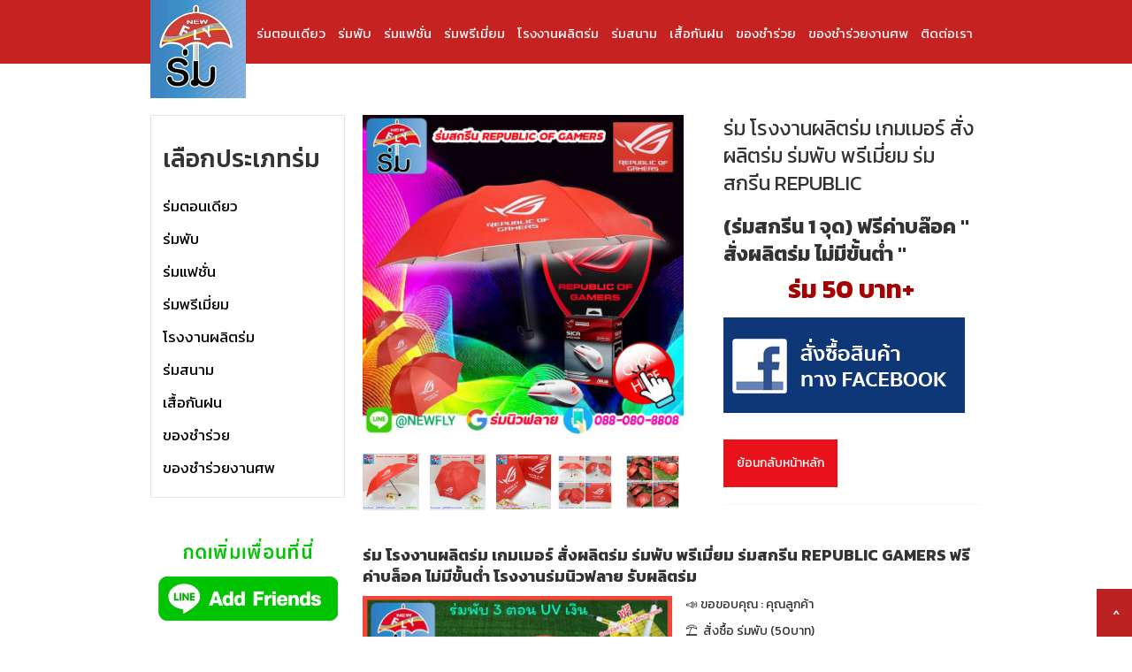

--- FILE ---
content_type: text/html
request_url: https://xn--12cf8czbjb9hb8dyh.com/product/rm-orngngaanphlitrm-ekmem-r-sangphlitrm-rmphab-phriiemiiym-rmskriin-republic
body_size: 7862
content:
<!DOCTYPE html><!-- Last Published: Sat Dec 20 2025 12:56:44 GMT+0000 (Coordinated Universal Time) --><html data-wf-domain="xn--12cf8czbjb9hb8dyh.com" data-wf-page="5b9a062843b15e394cbf82ab" data-wf-site="5b9a062843b15e9154bf82a4" data-wf-collection="5b9a062843b15e3ab5bf82e4" data-wf-item-slug="rm-orngngaanphlitrm-ekmem-r-sangphlitrm-rmphab-phriiemiiym-rmskriin-republic"><head><meta charset="utf-8"/><title>นิวฟลาย ร่มถูก  - ร่ม โรงงานผลิตร่ม เกมเมอร์ สั่งผลิตร่ม ร่มพับ พรีเมี่ยม ร่มสกรีน REPUBLIC ราคา ร่ม 50 บาท+  บาท</title><meta content="ร่มดีมีคุณภาพ สีสันสวยงาม คิดถึง ร่มนิวฟลาย ขายส่งร่มราคาถูก ขายร่มราคาถูก ร่มราคาถูก ขายส่งร่ม ผลิตร่ม ร่มพรีเมี่ยม ร่มราคาถูกปลีก ร่มญี่ปุ่น และร่มอื่นๆอีกมากมายจัดจำหน่ายร่มทุกชนิด มีให้เลือกหลากหลายรูปแบบ ตอบโจทย์ผู้บริโภคในการใช้งานทุกๆด้าน   การันตี ขายร่มส่ง มีสินค้าร่ม ร่มพับ ร่มตอนเดียว ร่มยาว ร่มไม้เท้า ร่มเด็ก ร่มสกรีน รับสกรีนร่ม ขายส่งร่มราคาถูก คุณลูกค้าสามารถเอาร่มไปแจก ร่มเหมาะที่จะเป็นของขายส่งของชำร่วย ของชำร่วยราคาถูก ร่ม ขายร่มดีมีคุณภาพ ขายร่มส่ง ขายร่ม โรงงานผลิตร่ม ขายร่ม ร่ม ขายส่งร่มราคาถูก ร่มขายส่ง ร่มพับ แฟชั่น จำหน่ายร่ม โรงงานผลิตร่ม ร่มราคาถูกปลีก ขายร่มกันแดดกันฝน ร่มสวยๆ ร่มน่ารัก ร่มเกาหลี ขายร่มพับ2ตอน ขายร่มพับ3ตอน เห็นโลโก้ลูกค้าทั่วประเทศ.ขายร่มพับ4ตอน ขายร่มพับ5ตอน ร่มตอนเดียว ร่มเด็ก16นิ้ว ร่มแม่ค้า ขายของชำร่วย ขายร่ม ขายร่มส่งราคาถูก มีร่มพับ ร่มแฟชั่น ร่มตอนเดียว ร่มกันแดดกันฝนน่ารัก คุณภาพดี ร่มญี่ปุ่น ร่มเกาหลี ขายร่มส่งที่มีคุณภาพดี ร่มนิวฟลาย" name="description"/><meta content="นิวฟลาย ร่มถูก  - ร่ม โรงงานผลิตร่ม เกมเมอร์ สั่งผลิตร่ม ร่มพับ พรีเมี่ยม ร่มสกรีน REPUBLIC ราคา ร่ม 50 บาท+  บาท" property="og:title"/><meta content="ร่มดีมีคุณภาพ สีสันสวยงาม คิดถึง ร่มนิวฟลาย ขายส่งร่มราคาถูก ขายร่มราคาถูก ร่มราคาถูก ขายส่งร่ม ผลิตร่ม ร่มพรีเมี่ยม ร่มราคาถูกปลีก ร่มญี่ปุ่น และร่มอื่นๆอีกมากมายจัดจำหน่ายร่มทุกชนิด มีให้เลือกหลากหลายรูปแบบ ตอบโจทย์ผู้บริโภคในการใช้งานทุกๆด้าน   การันตี ขายร่มส่ง มีสินค้าร่ม ร่มพับ ร่มตอนเดียว ร่มยาว ร่มไม้เท้า ร่มเด็ก ร่มสกรีน รับสกรีนร่ม ขายส่งร่มราคาถูก คุณลูกค้าสามารถเอาร่มไปแจก ร่มเหมาะที่จะเป็นของขายส่งของชำร่วย ของชำร่วยราคาถูก ร่ม ขายร่มดีมีคุณภาพ ขายร่มส่ง ขายร่ม โรงงานผลิตร่ม ขายร่ม ร่ม ขายส่งร่มราคาถูก ร่มขายส่ง ร่มพับ แฟชั่น จำหน่ายร่ม โรงงานผลิตร่ม ร่มราคาถูกปลีก ขายร่มกันแดดกันฝน ร่มสวยๆ ร่มน่ารัก ร่มเกาหลี ขายร่มพับ2ตอน ขายร่มพับ3ตอน เห็นโลโก้ลูกค้าทั่วประเทศ.ขายร่มพับ4ตอน ขายร่มพับ5ตอน ร่มตอนเดียว ร่มเด็ก16นิ้ว ร่มแม่ค้า ขายของชำร่วย ขายร่ม ขายร่มส่งราคาถูก มีร่มพับ ร่มแฟชั่น ร่มตอนเดียว ร่มกันแดดกันฝนน่ารัก คุณภาพดี ร่มญี่ปุ่น ร่มเกาหลี ขายร่มส่งที่มีคุณภาพดี ร่มนิวฟลาย" property="og:description"/><meta content="https://cdn.prod.website-files.com/5b9a062843b15e0655bf82c6/622d887dae752155918e08a4_%E0%B8%A3%E0%B9%88%E0%B8%A1%20%E0%B9%82%E0%B8%A3%E0%B8%87%E0%B8%87%E0%B8%B2%E0%B8%99%E0%B8%9C%E0%B8%A5%E0%B8%B4%E0%B8%95%E0%B8%A3%E0%B9%88%E0%B8%A1%20%E0%B8%A3%E0%B9%88%E0%B8%A1%E0%B8%9E%E0%B8%B1%E0%B8%9A%20%E0%B9%80%E0%B8%81%E0%B8%A1%E0%B9%80%E0%B8%A1%E0%B8%AD%E0%B8%A3%E0%B9%8C%203.jpg" property="og:image"/><meta content="นิวฟลาย ร่มถูก  - ร่ม โรงงานผลิตร่ม เกมเมอร์ สั่งผลิตร่ม ร่มพับ พรีเมี่ยม ร่มสกรีน REPUBLIC ราคา ร่ม 50 บาท+  บาท" property="twitter:title"/><meta content="ร่มดีมีคุณภาพ สีสันสวยงาม คิดถึง ร่มนิวฟลาย ขายส่งร่มราคาถูก ขายร่มราคาถูก ร่มราคาถูก ขายส่งร่ม ผลิตร่ม ร่มพรีเมี่ยม ร่มราคาถูกปลีก ร่มญี่ปุ่น และร่มอื่นๆอีกมากมายจัดจำหน่ายร่มทุกชนิด มีให้เลือกหลากหลายรูปแบบ ตอบโจทย์ผู้บริโภคในการใช้งานทุกๆด้าน   การันตี ขายร่มส่ง มีสินค้าร่ม ร่มพับ ร่มตอนเดียว ร่มยาว ร่มไม้เท้า ร่มเด็ก ร่มสกรีน รับสกรีนร่ม ขายส่งร่มราคาถูก คุณลูกค้าสามารถเอาร่มไปแจก ร่มเหมาะที่จะเป็นของขายส่งของชำร่วย ของชำร่วยราคาถูก ร่ม ขายร่มดีมีคุณภาพ ขายร่มส่ง ขายร่ม โรงงานผลิตร่ม ขายร่ม ร่ม ขายส่งร่มราคาถูก ร่มขายส่ง ร่มพับ แฟชั่น จำหน่ายร่ม โรงงานผลิตร่ม ร่มราคาถูกปลีก ขายร่มกันแดดกันฝน ร่มสวยๆ ร่มน่ารัก ร่มเกาหลี ขายร่มพับ2ตอน ขายร่มพับ3ตอน เห็นโลโก้ลูกค้าทั่วประเทศ.ขายร่มพับ4ตอน ขายร่มพับ5ตอน ร่มตอนเดียว ร่มเด็ก16นิ้ว ร่มแม่ค้า ขายของชำร่วย ขายร่ม ขายร่มส่งราคาถูก มีร่มพับ ร่มแฟชั่น ร่มตอนเดียว ร่มกันแดดกันฝนน่ารัก คุณภาพดี ร่มญี่ปุ่น ร่มเกาหลี ขายร่มส่งที่มีคุณภาพดี ร่มนิวฟลาย" property="twitter:description"/><meta content="https://cdn.prod.website-files.com/5b9a062843b15e0655bf82c6/622d887dae752155918e08a4_%E0%B8%A3%E0%B9%88%E0%B8%A1%20%E0%B9%82%E0%B8%A3%E0%B8%87%E0%B8%87%E0%B8%B2%E0%B8%99%E0%B8%9C%E0%B8%A5%E0%B8%B4%E0%B8%95%E0%B8%A3%E0%B9%88%E0%B8%A1%20%E0%B8%A3%E0%B9%88%E0%B8%A1%E0%B8%9E%E0%B8%B1%E0%B8%9A%20%E0%B9%80%E0%B8%81%E0%B8%A1%E0%B9%80%E0%B8%A1%E0%B8%AD%E0%B8%A3%E0%B9%8C%203.jpg" property="twitter:image"/><meta property="og:type" content="website"/><meta content="summary_large_image" name="twitter:card"/><meta content="width=device-width, initial-scale=1" name="viewport"/><link href="https://cdn.prod.website-files.com/5b9a062843b15e9154bf82a4/css/lomlakasong.webflow.shared.3f2efa126.css" rel="stylesheet" type="text/css"/><link href="https://fonts.googleapis.com" rel="preconnect"/><link href="https://fonts.gstatic.com" rel="preconnect" crossorigin="anonymous"/><script src="https://ajax.googleapis.com/ajax/libs/webfont/1.6.26/webfont.js" type="text/javascript"></script><script type="text/javascript">WebFont.load({  google: {    families: ["Kanit:100,100italic,200,200italic,300,300italic,regular,italic,500,500italic,600,600italic,700,700italic,800,800italic,900,900italic:latin,thai"]  }});</script><script type="text/javascript">!function(o,c){var n=c.documentElement,t=" w-mod-";n.className+=t+"js",("ontouchstart"in o||o.DocumentTouch&&c instanceof DocumentTouch)&&(n.className+=t+"touch")}(window,document);</script><link href="https://cdn.prod.website-files.com/5b9a062843b15e9154bf82a4/5b9a062843b15efe4abf8319_favicon.jpg" rel="shortcut icon" type="image/x-icon"/><link href="https://cdn.prod.website-files.com/5b9a062843b15e9154bf82a4/5b9a062843b15edba9bf832c_clipping.jpg" rel="apple-touch-icon"/><script async="" src="https://www.googletagmanager.com/gtag/js?id=UA-144836635-1"></script><script type="text/javascript">window.dataLayer = window.dataLayer || [];function gtag(){dataLayer.push(arguments);}gtag('js', new Date());gtag('config', 'UA-144836635-1', {'anonymize_ip': true});</script><meta name="google-site-verification" content="1a1fwPQ6andJTyPoA0YKyo0K1N5PThkdG6XiTAamCxg" /></head><body class="body"><div class="section-3"><div data-collapse="small" data-animation="over-right" data-duration="400" data-easing="ease" data-easing2="ease" role="banner" class="navbar w-nav"><div class="container w-container"><nav role="navigation" class="nav-menu w-nav-menu"><a href="https://www.xn--12cf8czbjb9hb8dyh.com/productgroup/rmt-nediiyw" class="nav-link w-nav-link">ร่มตอนเดียว</a><a href="https://www.xn--12cf8czbjb9hb8dyh.com/productgroup/rm-4-t-n" class="nav-link w-nav-link">ร่มพับ</a><a href="https://www.xn--12cf8czbjb9hb8dyh.com/productgroup/rm-3-t-n-aefchan" class="nav-link w-nav-link">ร่มแฟชั่น</a><a href="https://www.xn--12cf8czbjb9hb8dyh.com/productgroup/rmphriiemiiym" class="nav-link w-nav-link">ร่มพรีเมี่ยม</a><a href="https://www.xn--12cf8czbjb9hb8dyh.com/productgroup/rm-5-t-n" class="nav-link w-nav-link">โรงงานผลิตร่ม</a><a href="https://www.xn--12cf8czbjb9hb8dyh.com/productgroup/rmsnaam" class="nav-link w-nav-link">ร่มสนาม</a><a href="https://www.xn--12cf8czbjb9hb8dyh.com/productgroup/sinkhaa-uuen" class="nav-link w-nav-link">เสื้อกันฝน</a><a href="https://www.xn--12cf8czbjb9hb8dyh.com/productgroup/rmdins" class="nav-link w-nav-link">ของชำร่วย</a><a href="https://www.xn--12cf8czbjb9hb8dyh.com/productgroup/rm-2-t-n" class="nav-link w-nav-link">ของชำร่วยงานศพ</a><a href="/home-copy" class="nav-link w-nav-link">ติดต่อเรา</a></nav><div class="menu-button w-nav-button"><div class="w-icon-nav-menu"></div></div><h1 class="heading-30"><span class="text-span">กดเมนู -&gt;</span></h1><h1 class="heading-29">กดเมนู - &gt;</h1><a href="/" class="link-block-3 w-inline-block"><img src="https://cdn.prod.website-files.com/5b9a062843b15e9154bf82a4/5b9a062843b15e1753bf831d_Screen%20Shot%202561-05-15%20at%2012.28.34.png" width="108" id="logo" alt="" class="image-16"/></a></div><a href="#logo" class="link-block-6 w-inline-block"><h1 class="heading-28">^</h1></a></div></div><div class="container-2 w-container"><div class="w-row"><div class="w-col w-col-3"><div class="div-block-3 w-hidden-tiny"><h1 class="heading-7">เลือกประเภทร่ม</h1><div class="w-dyn-list"><div role="list" class="w-dyn-items"><div role="listitem" class="w-dyn-item"><a href="/productgroup/rmt-nediiyw" class="w-inline-block"><h1 class="heading-31">ร่มตอนเดียว</h1></a></div><div role="listitem" class="w-dyn-item"><a href="/productgroup/rm-4-t-n" class="w-inline-block"><h1 class="heading-31">ร่มพับ</h1></a></div><div role="listitem" class="w-dyn-item"><a href="/productgroup/rm-3-t-n-aefchan" class="w-inline-block"><h1 class="heading-31">ร่มแฟชั่น</h1></a></div><div role="listitem" class="w-dyn-item"><a href="/productgroup/rmphriiemiiym" class="w-inline-block"><h1 class="heading-31">ร่มพรีเมี่ยม</h1></a></div><div role="listitem" class="w-dyn-item"><a href="/productgroup/rm-5-t-n" class="w-inline-block"><h1 class="heading-31">โรงงานผลิตร่ม</h1></a></div><div role="listitem" class="w-dyn-item"><a href="/productgroup/rmsnaam" class="w-inline-block"><h1 class="heading-31">ร่มสนาม</h1></a></div><div role="listitem" class="w-dyn-item"><a href="/productgroup/sinkhaa-uuen" class="w-inline-block"><h1 class="heading-31">เสื้อกันฝน</h1></a></div><div role="listitem" class="w-dyn-item"><a href="/productgroup/rmdins" class="w-inline-block"><h1 class="heading-31">ของชำร่วย</h1></a></div><div role="listitem" class="w-dyn-item"><a href="/productgroup/rm-2-t-n" class="w-inline-block"><h1 class="heading-31">ของชำร่วยงานศพ</h1></a></div></div></div></div><a href="https://line.me/R/ti/p/%40newfly" target="_blank" class="w-inline-block"><img src="https://cdn.prod.website-files.com/5b9a062843b15e9154bf82a4/5dd5490c608e49e03b36ebd3_5c26d5cc9a1575258387bdce_newflyqrcode.jpg" width="229" alt="" class="image-11 w-hidden-tiny"/></a></div><div class="w-col w-col-9"><div class="w-row"><div class="w-col w-col-7"><img width="363" src="https://cdn.prod.website-files.com/5b9a062843b15e0655bf82c6/622d887dae752155918e08a4_%E0%B8%A3%E0%B9%88%E0%B8%A1%20%E0%B9%82%E0%B8%A3%E0%B8%87%E0%B8%87%E0%B8%B2%E0%B8%99%E0%B8%9C%E0%B8%A5%E0%B8%B4%E0%B8%95%E0%B8%A3%E0%B9%88%E0%B8%A1%20%E0%B8%A3%E0%B9%88%E0%B8%A1%E0%B8%9E%E0%B8%B1%E0%B8%9A%20%E0%B9%80%E0%B8%81%E0%B8%A1%E0%B9%80%E0%B8%A1%E0%B8%AD%E0%B8%A3%E0%B9%8C%203.jpg" alt="" sizes="(max-width: 479px) 93vw, (max-width: 767px) 363px, (max-width: 991px) 315.578125px, 363px" srcset="https://cdn.prod.website-files.com/5b9a062843b15e0655bf82c6/622d887dae752155918e08a4_%E0%B8%A3%E0%B9%88%E0%B8%A1%20%E0%B9%82%E0%B8%A3%E0%B8%87%E0%B8%87%E0%B8%B2%E0%B8%99%E0%B8%9C%E0%B8%A5%E0%B8%B4%E0%B8%95%E0%B8%A3%E0%B9%88%E0%B8%A1%20%E0%B8%A3%E0%B9%88%E0%B8%A1%E0%B8%9E%E0%B8%B1%E0%B8%9A%20%E0%B9%80%E0%B8%81%E0%B8%A1%E0%B9%80%E0%B8%A1%E0%B8%AD%E0%B8%A3%E0%B9%8C%203-p-500.jpeg 500w, https://cdn.prod.website-files.com/5b9a062843b15e0655bf82c6/622d887dae752155918e08a4_%E0%B8%A3%E0%B9%88%E0%B8%A1%20%E0%B9%82%E0%B8%A3%E0%B8%87%E0%B8%87%E0%B8%B2%E0%B8%99%E0%B8%9C%E0%B8%A5%E0%B8%B4%E0%B8%95%E0%B8%A3%E0%B9%88%E0%B8%A1%20%E0%B8%A3%E0%B9%88%E0%B8%A1%E0%B8%9E%E0%B8%B1%E0%B8%9A%20%E0%B9%80%E0%B8%81%E0%B8%A1%E0%B9%80%E0%B8%A1%E0%B8%AD%E0%B8%A3%E0%B9%8C%203.jpg 800w"/><a href="#" class="link-block-2 w-inline-block"><img width="64" src="https://cdn.prod.website-files.com/5b9a062843b15e0655bf82c6/622d887d1b00c20fd35d677b_%E0%B8%A3%E0%B9%88%E0%B8%A1%20%E0%B9%82%E0%B8%A3%E0%B8%87%E0%B8%87%E0%B8%B2%E0%B8%99%E0%B8%9C%E0%B8%A5%E0%B8%B4%E0%B8%95%E0%B8%A3%E0%B9%88%E0%B8%A1%20%E0%B8%A3%E0%B9%88%E0%B8%A1%E0%B8%9E%E0%B8%B1%E0%B8%9A%20%E0%B9%80%E0%B8%81%E0%B8%A1%E0%B9%80%E0%B8%A1%E0%B8%AD%E0%B8%A3%E0%B9%8C%201.jpg" alt="" sizes="64px" srcset="https://cdn.prod.website-files.com/5b9a062843b15e0655bf82c6/622d887d1b00c20fd35d677b_%E0%B8%A3%E0%B9%88%E0%B8%A1%20%E0%B9%82%E0%B8%A3%E0%B8%87%E0%B8%87%E0%B8%B2%E0%B8%99%E0%B8%9C%E0%B8%A5%E0%B8%B4%E0%B8%95%E0%B8%A3%E0%B9%88%E0%B8%A1%20%E0%B8%A3%E0%B9%88%E0%B8%A1%E0%B8%9E%E0%B8%B1%E0%B8%9A%20%E0%B9%80%E0%B8%81%E0%B8%A1%E0%B9%80%E0%B8%A1%E0%B8%AD%E0%B8%A3%E0%B9%8C%201-p-500.jpeg 500w, https://cdn.prod.website-files.com/5b9a062843b15e0655bf82c6/622d887d1b00c20fd35d677b_%E0%B8%A3%E0%B9%88%E0%B8%A1%20%E0%B9%82%E0%B8%A3%E0%B8%87%E0%B8%87%E0%B8%B2%E0%B8%99%E0%B8%9C%E0%B8%A5%E0%B8%B4%E0%B8%95%E0%B8%A3%E0%B9%88%E0%B8%A1%20%E0%B8%A3%E0%B9%88%E0%B8%A1%E0%B8%9E%E0%B8%B1%E0%B8%9A%20%E0%B9%80%E0%B8%81%E0%B8%A1%E0%B9%80%E0%B8%A1%E0%B8%AD%E0%B8%A3%E0%B9%8C%201.jpg 800w"/></a><a href="#imageextra" class="link-block-2 w-inline-block"><img width="63" src="https://cdn.prod.website-files.com/5b9a062843b15e0655bf82c6/622d887f8a7330ec5c29fe3c_%E0%B8%A3%E0%B9%88%E0%B8%A1%20%E0%B9%82%E0%B8%A3%E0%B8%87%E0%B8%87%E0%B8%B2%E0%B8%99%E0%B8%9C%E0%B8%A5%E0%B8%B4%E0%B8%95%E0%B8%A3%E0%B9%88%E0%B8%A1%20%E0%B8%A3%E0%B9%88%E0%B8%A1%E0%B8%9E%E0%B8%B1%E0%B8%9A%20%E0%B9%80%E0%B8%81%E0%B8%A1%E0%B9%80%E0%B8%A1%E0%B8%AD%E0%B8%A3%E0%B9%8C%202.jpg" alt="" sizes="63px" srcset="https://cdn.prod.website-files.com/5b9a062843b15e0655bf82c6/622d887f8a7330ec5c29fe3c_%E0%B8%A3%E0%B9%88%E0%B8%A1%20%E0%B9%82%E0%B8%A3%E0%B8%87%E0%B8%87%E0%B8%B2%E0%B8%99%E0%B8%9C%E0%B8%A5%E0%B8%B4%E0%B8%95%E0%B8%A3%E0%B9%88%E0%B8%A1%20%E0%B8%A3%E0%B9%88%E0%B8%A1%E0%B8%9E%E0%B8%B1%E0%B8%9A%20%E0%B9%80%E0%B8%81%E0%B8%A1%E0%B9%80%E0%B8%A1%E0%B8%AD%E0%B8%A3%E0%B9%8C%202-p-500.jpeg 500w, https://cdn.prod.website-files.com/5b9a062843b15e0655bf82c6/622d887f8a7330ec5c29fe3c_%E0%B8%A3%E0%B9%88%E0%B8%A1%20%E0%B9%82%E0%B8%A3%E0%B8%87%E0%B8%87%E0%B8%B2%E0%B8%99%E0%B8%9C%E0%B8%A5%E0%B8%B4%E0%B8%95%E0%B8%A3%E0%B9%88%E0%B8%A1%20%E0%B8%A3%E0%B9%88%E0%B8%A1%E0%B8%9E%E0%B8%B1%E0%B8%9A%20%E0%B9%80%E0%B8%81%E0%B8%A1%E0%B9%80%E0%B8%A1%E0%B8%AD%E0%B8%A3%E0%B9%8C%202.jpg 800w"/></a><a href="#imageextra" class="link-block-2 w-inline-block"><img width="62" src="https://cdn.prod.website-files.com/5b9a062843b15e0655bf82c6/622d88895c46f247a8f29f12_%E0%B8%A3%E0%B9%88%E0%B8%A1%20%E0%B9%82%E0%B8%A3%E0%B8%87%E0%B8%87%E0%B8%B2%E0%B8%99%E0%B8%9C%E0%B8%A5%E0%B8%B4%E0%B8%95%E0%B8%A3%E0%B9%88%E0%B8%A1%20%E0%B8%A3%E0%B9%88%E0%B8%A1%E0%B8%9E%E0%B8%B1%E0%B8%9A%20%E0%B9%80%E0%B8%81%E0%B8%A1%E0%B9%80%E0%B8%A1%E0%B8%AD%E0%B8%A3%E0%B9%8C%204.jpg" alt="" sizes="62px" srcset="https://cdn.prod.website-files.com/5b9a062843b15e0655bf82c6/622d88895c46f247a8f29f12_%E0%B8%A3%E0%B9%88%E0%B8%A1%20%E0%B9%82%E0%B8%A3%E0%B8%87%E0%B8%87%E0%B8%B2%E0%B8%99%E0%B8%9C%E0%B8%A5%E0%B8%B4%E0%B8%95%E0%B8%A3%E0%B9%88%E0%B8%A1%20%E0%B8%A3%E0%B9%88%E0%B8%A1%E0%B8%9E%E0%B8%B1%E0%B8%9A%20%E0%B9%80%E0%B8%81%E0%B8%A1%E0%B9%80%E0%B8%A1%E0%B8%AD%E0%B8%A3%E0%B9%8C%204-p-500.jpeg 500w, https://cdn.prod.website-files.com/5b9a062843b15e0655bf82c6/622d88895c46f247a8f29f12_%E0%B8%A3%E0%B9%88%E0%B8%A1%20%E0%B9%82%E0%B8%A3%E0%B8%87%E0%B8%87%E0%B8%B2%E0%B8%99%E0%B8%9C%E0%B8%A5%E0%B8%B4%E0%B8%95%E0%B8%A3%E0%B9%88%E0%B8%A1%20%E0%B8%A3%E0%B9%88%E0%B8%A1%E0%B8%9E%E0%B8%B1%E0%B8%9A%20%E0%B9%80%E0%B8%81%E0%B8%A1%E0%B9%80%E0%B8%A1%E0%B8%AD%E0%B8%A3%E0%B9%8C%204.jpg 800w"/></a><img width="61" src="https://cdn.prod.website-files.com/5b9a062843b15e0655bf82c6/622d888a1b00c2af845d730a_%E0%B8%A3%E0%B9%88%E0%B8%A1%20%E0%B9%82%E0%B8%A3%E0%B8%87%E0%B8%87%E0%B8%B2%E0%B8%99%E0%B8%9C%E0%B8%A5%E0%B8%B4%E0%B8%95%E0%B8%A3%E0%B9%88%E0%B8%A1%20%E0%B8%A3%E0%B9%88%E0%B8%A1%E0%B8%9E%E0%B8%B1%E0%B8%9A%20%E0%B9%80%E0%B8%81%E0%B8%A1%E0%B9%80%E0%B8%A1%E0%B8%AD%E0%B8%A3%E0%B9%8C%205.jpg" alt="" sizes="61px" srcset="https://cdn.prod.website-files.com/5b9a062843b15e0655bf82c6/622d888a1b00c2af845d730a_%E0%B8%A3%E0%B9%88%E0%B8%A1%20%E0%B9%82%E0%B8%A3%E0%B8%87%E0%B8%87%E0%B8%B2%E0%B8%99%E0%B8%9C%E0%B8%A5%E0%B8%B4%E0%B8%95%E0%B8%A3%E0%B9%88%E0%B8%A1%20%E0%B8%A3%E0%B9%88%E0%B8%A1%E0%B8%9E%E0%B8%B1%E0%B8%9A%20%E0%B9%80%E0%B8%81%E0%B8%A1%E0%B9%80%E0%B8%A1%E0%B8%AD%E0%B8%A3%E0%B9%8C%205-p-500.jpeg 500w, https://cdn.prod.website-files.com/5b9a062843b15e0655bf82c6/622d888a1b00c2af845d730a_%E0%B8%A3%E0%B9%88%E0%B8%A1%20%E0%B9%82%E0%B8%A3%E0%B8%87%E0%B8%87%E0%B8%B2%E0%B8%99%E0%B8%9C%E0%B8%A5%E0%B8%B4%E0%B8%95%E0%B8%A3%E0%B9%88%E0%B8%A1%20%E0%B8%A3%E0%B9%88%E0%B8%A1%E0%B8%9E%E0%B8%B1%E0%B8%9A%20%E0%B9%80%E0%B8%81%E0%B8%A1%E0%B9%80%E0%B8%A1%E0%B8%AD%E0%B8%A3%E0%B9%8C%205.jpg 800w" class="image-14"/><img width="60" src="https://cdn.prod.website-files.com/5b9a062843b15e0655bf82c6/622d888c2ad15a70eac90ade_%E0%B8%A3%E0%B9%88%E0%B8%A1%20%E0%B9%82%E0%B8%A3%E0%B8%87%E0%B8%87%E0%B8%B2%E0%B8%99%E0%B8%9C%E0%B8%A5%E0%B8%B4%E0%B8%95%E0%B8%A3%E0%B9%88%E0%B8%A1%20%E0%B8%A3%E0%B9%88%E0%B8%A1%E0%B8%9E%E0%B8%B1%E0%B8%9A%20%E0%B9%80%E0%B8%81%E0%B8%A1%E0%B9%80%E0%B8%A1%E0%B8%AD%E0%B8%A3%E0%B9%8C%206.jpg" alt="" sizes="60px" srcset="https://cdn.prod.website-files.com/5b9a062843b15e0655bf82c6/622d888c2ad15a70eac90ade_%E0%B8%A3%E0%B9%88%E0%B8%A1%20%E0%B9%82%E0%B8%A3%E0%B8%87%E0%B8%87%E0%B8%B2%E0%B8%99%E0%B8%9C%E0%B8%A5%E0%B8%B4%E0%B8%95%E0%B8%A3%E0%B9%88%E0%B8%A1%20%E0%B8%A3%E0%B9%88%E0%B8%A1%E0%B8%9E%E0%B8%B1%E0%B8%9A%20%E0%B9%80%E0%B8%81%E0%B8%A1%E0%B9%80%E0%B8%A1%E0%B8%AD%E0%B8%A3%E0%B9%8C%206-p-500.jpeg 500w, https://cdn.prod.website-files.com/5b9a062843b15e0655bf82c6/622d888c2ad15a70eac90ade_%E0%B8%A3%E0%B9%88%E0%B8%A1%20%E0%B9%82%E0%B8%A3%E0%B8%87%E0%B8%87%E0%B8%B2%E0%B8%99%E0%B8%9C%E0%B8%A5%E0%B8%B4%E0%B8%95%E0%B8%A3%E0%B9%88%E0%B8%A1%20%E0%B8%A3%E0%B9%88%E0%B8%A1%E0%B8%9E%E0%B8%B1%E0%B8%9A%20%E0%B9%80%E0%B8%81%E0%B8%A1%E0%B9%80%E0%B8%A1%E0%B8%AD%E0%B8%A3%E0%B9%8C%206.jpg 800w" class="image-13"/></div><div class="w-col w-col-5"><p class="paragraph-4">ร่ม โรงงานผลิตร่ม เกมเมอร์ สั่งผลิตร่ม ร่มพับ พรีเมี่ยม ร่มสกรีน REPUBLIC</p><h1 class="paragraph-4">(ร่มสกรีน 1 จุด) ฟรีค่าบล๊อค &quot; สั่งผลิตร่ม ไม่มีขั้นต่ำ &quot;</h1><div class="w-row"><div class="w-col w-col-3"><h1 class="heading-24"></h1></div><div class="w-col w-col-9"><h1 class="heading-24 price">ร่ม 50 บาท+</h1></div></div><a target="_blank" href="https://www.facebook.com/pg/NEWFLYumbrella/posts/?ref=page_internal" class="w-inline-block"><img src="https://cdn.prod.website-files.com/5b9a062843b15e9154bf82a4/5c26ee89fd28a707bef0892c_5bbf5da65211f47a52f8d7ff_fbicon.png" alt=""/></a><a href="https://line.me/R/ti/p/%40newfly" class="link-block-4 w-hidden-main w-hidden-medium w-hidden-small w-inline-block"><img src="https://cdn.prod.website-files.com/5b9a062843b15e9154bf82a4/5b9a062843b15ee3a4bf832e_newflyqrcode.jpg" width="202" alt=""/></a><div class="div-block-9"><a href="/productgroup/rmphriiemiiym" class="button-2 w-button">ย้อนกลับหน้าหลัก</a></div><div class="div-block-5"></div></div></div><div class="div-block-6"><div class="rich-text-block w-richtext"><h4>ร่ม โรงงานผลิตร่ม เกมเมอร์ สั่งผลิตร่ม ร่มพับ พรีเมี่ยม ร่มสกรีน REPUBLIC GAMERS ฟรีค่าบล็อค ไม่มีขั้นต่ำ โรงงานร่มนิวฟลาย รับผลิตร่ม</h4><figure style="max-width:50%" class="w-richtext-align-floatleft w-richtext-figure-type-image"><a href="https://www.xn--12cf8czbjb9hb8dyh.com/product/rmphab-3-t-n-yuuwiiengin-phaaekrdphriiemiiym-hnaaphiess-kaanrm-ekhluue-bkansnim-daamcchab" target="_blank" class="w-inline-block"><div><img src="https://cdn.prod.website-files.com/5b9a062843b15e0655bf82c6/5e65ba492656ca9a720883d5_328905.jpg" loading="lazy" alt=""/></div></a></figure><p>📣 ขอขอบคุณ : คุณลูกค้า</p><p>⛱  สั่งซื้อ ร่มพับ (50บาท)</p><p>🔖 ขนาด 21 นิ้ว ( 8 ก้าน )</p><p>⛱ ชนิดผ้า : UV หนาพิเศษ</p><p>👉 โครงร่ม : แกน 10 มิล</p><p>🔎 ด้ามจับ : พลาสติกกันลื่น</p><p>🧐 สายรัดร่ม : เทปล๊อค</p><p>🐻  ปลอกร่ม : ซองผ้ากันน้ำ</p><p>🏰 สั่งผลิตร่ม : ไม่มีขั้นต่ำ </p><p>⛱ ฟรี : ออกแบบให้ฟรี </p><p>🔖 สกรีนร่ม : ไม่จำกัดสี</p><p>📣 บล๊อคสกรีน : ฟรี ! (ไม่มีค่าใช้จ่าย)</p><p>⛱ คุณภาพมาตราฐาน &quot;ประสบการณ์ กว่า 40ปี&quot;</p><p>========= คิดถึงร่มคุณภาพ &quot; ร่มนิวฟลาย &quot; ==========</p><p>🧐 &quot; ร่ม &quot; เปรียบเสมือนป้ายโฆษณาเคลื่อนที่ เป็นการ ประชาสัมพันธ์ ส่งเสริมการขาย มีประโยชน์ ใช้ได้จริง</p><p>🎁 &quot; ร่ม &quot; เป็นของชำร่วย รับไหว้ งานแต่ง งานฌาปนกิจ ( ออกแบบ ข้อความ พิมพ์สติกเกอร์ทอง ให้ฟรี )</p><p>🐻 &quot; ร่ม &quot; ใช้ได้ทั้งกันแดด และกันฝน พกพาสดวก</p><p>🏰 #โรงงานผลิตร่มนิวฟลาย เราผลิตเอง ควบคุมคุณภาพ ใส่ใจรายละเอียด คิดถึงร่มคุณภาพ คิดถึง &quot; ร่มนิวฟลาย &quot;</p><h3>☎️ สอบถามโทร. 088-080-8808</h3><p>⭐️ Facebook : NEWFLYumbrella , Line : @NEWFLY</p><p>📆 เปิดทุกวัน จันทร์ - อาทิตย์ ( 9.00 - 20.00น.)</p><p>📍 ร้านอยู่ติด ห้างเดอะมอลล์บางแค ฝั่งถนนกาญจนาภิเษก มีที่จอดรถสดวก</p><h4>วิธีสั่งซื้อ &quot; ร่ม &quot; 1. เลิอกประเภทร่ม</h4><figure style="max-width:755pxpx" class="w-richtext-align-fullwidth w-richtext-figure-type-image"><a href="https://www.xn--12cf8czbjb9hb8dyh.com/product/rmphab-3-t-n-yuuwiiengin-phaaekrdphriiemiiym-hnaaphiess-kaanrm-ekhluue-bkansnim-daamcchab" target="_blank" class="w-inline-block"><div><img src="https://cdn.prod.website-files.com/5b9a062843b15e0655bf82c6/613e28a34d433e6eed97defc_%E0%B8%A3%E0%B9%88%E0%B8%A1%E0%B8%9E%E0%B8%B1%E0%B8%9A%203%20%E0%B8%95%E0%B8%AD%E0%B8%99.jpg" loading="lazy" alt=""/></div></a><figcaption>ร่มพับ 3 ตอน ( สีพื้น ยูวีเงิน , ลายสก๊อต , สีพื้น ยูวีดำ ) 50 บาท</figcaption></figure><figure style="max-width:755pxpx" class="w-richtext-align-fullwidth w-richtext-figure-type-image"><a href="https://www.xn--12cf8czbjb9hb8dyh.com/product/rmphab-2-t-n-yuuwiiengin-phaaekrdphriiemiiym-hnaaphiess-kaanrm-ekhluue-bkansnim-daamcchab" target="_blank" class="w-inline-block"><div><img src="https://cdn.prod.website-files.com/5b9a062843b15e0655bf82c6/613e2b8c9830aff422390145_%E0%B8%A3%E0%B9%88%E0%B8%A1%E0%B8%9E%E0%B8%B1%E0%B8%9A%202%20%E0%B8%95%E0%B8%AD%E0%B8%99.jpg" loading="lazy" alt=""/></div></a><figcaption>ร่มพับ 2 ตอน ( สีพื้น ยูวีเงิน , ลายสก๊อต , ร่มพระ ) 50 บาท</figcaption></figure><figure style="max-width:755pxpx" class="w-richtext-align-fullwidth w-richtext-figure-type-image"><a href="https://www.xn--12cf8czbjb9hb8dyh.com/product/rmt-nediiyw-khnaad-16-niw" target="_blank" class="w-inline-block"><div><img src="https://cdn.prod.website-files.com/5b9a062843b15e0655bf82c6/613e2c3ed52866355e4d1ec2_%E0%B8%A3%E0%B9%88%E0%B8%A1%E0%B8%A2%E0%B8%B2%E0%B8%A7%2016%20%E0%B8%99%E0%B8%B4%E0%B9%89%E0%B8%A7.jpg" loading="lazy" alt=""/></div></a><figcaption>ร่มยาว ขนาด 16 นิ้ว ( สีพื้น ) 35 บาท</figcaption></figure><figure style="max-width:755pxpx" class="w-richtext-align-fullwidth w-richtext-figure-type-image"><a href="https://www.xn--12cf8czbjb9hb8dyh.com/product/rmt-nediiyw-khnaad-22-niw" target="_blank" class="w-inline-block"><div><img src="https://cdn.prod.website-files.com/5b9a062843b15e0655bf82c6/613e2c4e8da0032b335a85b3_%E0%B8%A3%E0%B9%88%E0%B8%A1%E0%B8%A2%E0%B8%B2%E0%B8%A7.jpg" loading="lazy" alt=""/></div></a><figcaption>ร่มยาว ขนาด 22 นิ้ว( สีพื้น ยูวีเงิน , ลายสก๊อต , ผ้าสลับสี ) 45 บาท</figcaption></figure><figure style="max-width:755pxpx" class="w-richtext-align-fullwidth w-richtext-figure-type-image"><a href="https://www.xn--12cf8czbjb9hb8dyh.com/product/rmt-nediiyw-khnaad-24-niw" target="_blank" class="w-inline-block"><div><img src="https://cdn.prod.website-files.com/5b9a062843b15e0655bf82c6/613e2c5df06fe06aa1bba5eb_%E0%B8%A3%E0%B9%88%E0%B8%A1%E0%B8%A2%E0%B8%B2%E0%B8%A7%2024%20%E0%B8%99%E0%B8%B4%E0%B9%89%E0%B8%A7.jpg" loading="lazy" alt=""/></div></a><figcaption>ร่มยาว ขนาด 24 นิ้ว( สีพื้น ยูวีเงิน , กระบอก , ขอบสก๊อต ) 70 บาท</figcaption></figure><figure style="max-width:755pxpx" class="w-richtext-align-fullwidth w-richtext-figure-type-image"><a href="https://www.xn--12cf8czbjb9hb8dyh.com/product/rmaimethaa-khnaad-24-niw-yuuwiiengin" target="_blank" class="w-inline-block"><div><img src="https://cdn.prod.website-files.com/5b9a062843b15e0655bf82c6/613e2c94829ac2c1a91b0ed0_%E0%B8%A3%E0%B9%88%E0%B8%A1%E0%B9%84%E0%B8%A1%E0%B9%89%E0%B9%80%E0%B8%97%E0%B9%89%E0%B8%B2.jpg" loading="lazy" alt=""/></div></a><figcaption>ร่มไม้เท้า ( สีพื้น 8 ก้าน , 16 ก้าน , ร่มพระ ) 70 บาท</figcaption></figure><figure style="max-width:755pxpx" class="w-richtext-align-fullwidth w-richtext-figure-type-image"><a href="https://www.xn--12cf8czbjb9hb8dyh.com/product/rmsaayrung-khnaad-24-niw" target="_blank" class="w-inline-block"><div><img src="https://cdn.prod.website-files.com/5b9a062843b15e0655bf82c6/613e2c78ca53706e944426d3_%E0%B8%A3%E0%B9%88%E0%B8%A1%E0%B8%AA%E0%B8%B2%E0%B8%A2%E0%B8%A3%E0%B8%B8%E0%B9%89%E0%B8%87.jpg" loading="lazy" alt=""/></div></a><figcaption>ร่มสายรุ้ง ขนาด 24 นิ้ว ( 16 ก้าน , 14 ก้าน  , 8 ก้าน  ) 70 บาท</figcaption></figure><figure style="max-width:755pxpx" class="w-richtext-align-fullwidth w-richtext-figure-type-image"><a href="https://www.xn--12cf8czbjb9hb8dyh.com/product/rmk-lf-khnaad-30-niw" target="_blank" class="w-inline-block"><div><img src="https://cdn.prod.website-files.com/5b9a062843b15e0655bf82c6/613e2cb085fb0274f43ca58a_%E0%B8%A3%E0%B9%88%E0%B8%A1%E0%B8%81%E0%B8%AD%E0%B8%A5%E0%B9%8C%E0%B8%9F.jpg" loading="lazy" alt=""/></div></a><figcaption>ร่มกอล์ฟ ขนาด 30 นื้ว( สีพื้น ยูวีเงิน , ออโต้ , สองชั้น ออโต้ ) 110 บาท</figcaption></figure><figure style="max-width:755pxpx" class="w-richtext-align-fullwidth w-richtext-figure-type-image"><a href="https://www.xn--12cf8czbjb9hb8dyh.com/product/rmklabdaan-khnaad-24-niw" target="_blank" class="w-inline-block"><div><img src="https://cdn.prod.website-files.com/5b9a062843b15e0655bf82c6/613e2cca51892132add16814_%E0%B8%A3%E0%B9%88%E0%B8%A1%E0%B8%81%E0%B8%A5%E0%B8%B1%E0%B8%9A%E0%B8%94%E0%B9%89%E0%B8%B2%E0%B8%99.jpg" loading="lazy" alt=""/></div></a><figcaption>ร่มกลับด้าน ( สีลายแฟชั่น , สีพื้น ) 160 บาท</figcaption></figure><h3>2. &quot; เลือกประเภทงาน &quot;  ร่มสกรีนโลโก้ , ของชำร่วย , ร่มแฟชั่น</h3><figure style="max-width:800pxpx" class="w-richtext-align-fullwidth w-richtext-figure-type-image"><a href="https://www.xn--q3cmegbpm4go1r.com/" target="_blank" class="w-inline-block"><div><img src="https://cdn.prod.website-files.com/5b9a062843b15e0655bf82c6/5cd64d3c0208a6502eb793b0_%E0%B8%A3%E0%B9%88%E0%B8%A1%E0%B8%AA%E0%B8%81%E0%B8%A3%E0%B8%B5%E0%B8%991.jpg" alt=""/></div></a></figure><figure style="max-width:800pxpx" class="w-richtext-align-fullwidth w-richtext-figure-type-image"><a href="https://www.xn--q3cmegbpm4go1r.com/productgroup/kh-ngkhamrwyngaanaetng" target="_blank" class="w-inline-block"><div><img src="https://cdn.prod.website-files.com/5b9a062843b15e0655bf82c6/5cd64d866c883b5bacee8f5e_%E0%B8%87%E0%B8%B2%E0%B8%99%E0%B9%81%E0%B8%95%E0%B9%88%E0%B8%871.jpg" alt=""/></div></a></figure><figure style="max-width:800pxpx" class="w-richtext-align-fullwidth w-richtext-figure-type-image"><a href="https://www.xn--q3cmegbpm4go1r.com/productgroup/kh-ngchamrwyngaansph" target="_blank" class="w-inline-block"><div><img src="https://cdn.prod.website-files.com/5b9a062843b15e0655bf82c6/5cd64db55dcff27c15f7ec22_%E0%B8%87%E0%B8%B2%E0%B8%99%E0%B8%A8%E0%B8%9E1.jpg" alt=""/></div></a></figure><figure style="max-width:800pxpx" class="w-richtext-align-fullwidth w-richtext-figure-type-image"><a href="https://www.xn--q3cmegbpm4go1r.com/productgroup/rm-ngaaneksiiyn-aayu" target="_blank" class="w-inline-block"><div><img src="https://cdn.prod.website-files.com/5b9a062843b15e0655bf82c6/613e03eb46d67ad29af7f060_%E0%B8%A3%E0%B9%88%E0%B8%A1%E0%B9%80%E0%B8%81%E0%B8%A9%E0%B8%B5%E0%B8%A2%E0%B8%93%E0%B8%AD%E0%B8%B2%E0%B8%A2%E0%B8%B8.jpg" loading="lazy" alt=""/></div></a></figure><figure style="max-width:800pxpx" class="w-richtext-align-fullwidth w-richtext-figure-type-image"><a href="https://www.xn--q3cmegbpm4go1r.com/productgroup/rm-3-t-n-aefchan" target="_blank" class="w-inline-block"><div><img src="https://cdn.prod.website-files.com/5b9a062843b15e0655bf82c6/5cd64dd30208a60744b7d298_%E0%B8%A3%E0%B9%88%E0%B8%A1%E0%B9%81%E0%B8%9F%E0%B8%8A%E0%B8%B1%E0%B9%88%E0%B8%991.jpg" alt=""/></div></a></figure><figure style="max-width:800pxpx" class="w-richtext-align-fullwidth w-richtext-figure-type-image"><a href="https://www.xn--12cf8czbjb9hb8dyh.com/home-copy" target="_blank" class="w-inline-block"><div><img src="https://cdn.prod.website-files.com/5b9a062843b15e0655bf82c6/614bfc7bd54906fd740ea331_%E0%B9%82%E0%B8%A3%E0%B8%87%E0%B8%87%E0%B8%B2%E0%B8%99%E0%B8%9C%E0%B8%A5%E0%B8%B4%E0%B8%95%E0%B8%A3%E0%B9%88%E0%B8%A1%E0%B8%99%E0%B8%B4%E0%B8%A7%E0%B8%9F%E0%B8%A5%E0%B8%B2%E0%B8%A2.jpg" loading="lazy" alt=""/></div></a></figure><h3>☎️ สอบถามโทร. 088-080-8808</h3><p>⭐️ Facebook : NEWFLYumbrella , Line : @NEWFLY</p><p>📆 เปิดทุกวัน จันทร์ - อาทิตย์ ( 9.00 - 20.00น.)</p><p>📍 ร้านอยู่ติด ห้างเดอะมอลล์บางแค ฝั่งถนนกาญจนาภิเษก มีที่จอดรถสดวก</p><p>‍</p><p>* ร่มนิวฟลาย เราเป็นโรงงานผลิตร่ม มีสินค้าอีกมากมาย เช่น ร่มแฟชั่น ร่มโค้งแฟชั่น ร่มพับ ร่มพับ3ตอน ร่มตอนเดียว ร่มเด็ก ร่มไม้เท้า ร่มกอล์ฟ ร่มกลับด้าน ร่มสนาม ร่มแม่ค้า เสื้อกันฝน </p><p>* ร่มนิวฟลาย สามารถนำไปสกรีน ข้อความ โลโก้บริษัทของท่าน ตามต้องการ ( ฟรี ไม่มีค่าบล๊อกสกรีน ) ไม่มีขั้นต่ำ สั่งได้เลย    * เราเป็นแหล่งค้าส่งร่ม ที่มีสินค้าหลากหลายมากที่สุด ร่มนิวฟลายมีจำหน่าย แล้วทั่วประเทศ</p><p>‍</p><p>&quot; ร่มดีมีคุณภาพ ร่มพรีเมี่ยม ร่มสกรีน โรงงานผลิตร่ม ร่มแจกงานศพ แจกร่ม ร่มขายส่ง ร่มราคาส่ง ร่มราคาถูก ร่มแฟชั่น ร่มพับ ผลิตร่ม ร่มนิวฟลาย สกรีนร่ม ร่มกลับด้าน ร่มโฆษณา ร่มสนาม ร่มตอนเดียว ร่มไม้เท้า ร่มเด็ก ร่มราคาปลีก ร่มกันแดด ร่มกันฝน ร่มสวย ของชำร่วยงานศพ ของชำร่วย ร่มร่มราคาถูก ร่มญี่ปุ่น และร่มอื่นๆอีกมากมายจัดจำหน่ายร่มทุกชนิด มีให้เลือกหลากหลายรูปแบบ ตอบโจทย์ผู้บริโภคในการใช้งานทุกๆด้าน   การันตี ขายร่มส่ง มีสินค้าร่ม ร่มพับ ร่มตอนเดียว ร่มยาว ร่มไม้เท้า ร่มเด็ก ร่มสกรีน รับสกรีนร่ม ขายส่งร่มราคาถูก คุณลูกค้าสามารถเอาร่มไปแจก ร่มเหมาะที่จะเป็นของขายส่งของชำร่วย ของชำร่วยราคาถูก ร่ม ขายร่มดีมีคุณภาพ ขายร่มส่ง ขายร่ม โรงงานผลิตร่ม ขายร่ม ร่ม ขายส่งร่มราคาถูก ร่มขายส่ง ร่มพับ แฟชั่น จำหน่ายร่ม โรงงานผลิตร่ม ร่มราคาถูกปลีก ขายร่มกันแดดกันฝน ร่มสวยๆ ร่มน่ารัก ร่มเกาหลี ขายร่มพับ2ตอน ขายร่มพับ3ตอน เห็นโลโก้ลูกค้าทั่วประเทศ.ขายร่มพับ4ตอน ขายร่มพับ5ตอน</p><p>‍</p><p>‍</p><p>‍</p></div></div><img id="imageextra" src="https://cdn.prod.website-files.com/5b9a062843b15e0655bf82c6/622d887dae752155918e08a4_%E0%B8%A3%E0%B9%88%E0%B8%A1%20%E0%B9%82%E0%B8%A3%E0%B8%87%E0%B8%87%E0%B8%B2%E0%B8%99%E0%B8%9C%E0%B8%A5%E0%B8%B4%E0%B8%95%E0%B8%A3%E0%B9%88%E0%B8%A1%20%E0%B8%A3%E0%B9%88%E0%B8%A1%E0%B8%9E%E0%B8%B1%E0%B8%9A%20%E0%B9%80%E0%B8%81%E0%B8%A1%E0%B9%80%E0%B8%A1%E0%B8%AD%E0%B8%A3%E0%B9%8C%203.jpg" alt="" sizes="(max-width: 767px) 96vw, (max-width: 991px) 541px, 700px" srcset="https://cdn.prod.website-files.com/5b9a062843b15e0655bf82c6/622d887dae752155918e08a4_%E0%B8%A3%E0%B9%88%E0%B8%A1%20%E0%B9%82%E0%B8%A3%E0%B8%87%E0%B8%87%E0%B8%B2%E0%B8%99%E0%B8%9C%E0%B8%A5%E0%B8%B4%E0%B8%95%E0%B8%A3%E0%B9%88%E0%B8%A1%20%E0%B8%A3%E0%B9%88%E0%B8%A1%E0%B8%9E%E0%B8%B1%E0%B8%9A%20%E0%B9%80%E0%B8%81%E0%B8%A1%E0%B9%80%E0%B8%A1%E0%B8%AD%E0%B8%A3%E0%B9%8C%203-p-500.jpeg 500w, https://cdn.prod.website-files.com/5b9a062843b15e0655bf82c6/622d887dae752155918e08a4_%E0%B8%A3%E0%B9%88%E0%B8%A1%20%E0%B9%82%E0%B8%A3%E0%B8%87%E0%B8%87%E0%B8%B2%E0%B8%99%E0%B8%9C%E0%B8%A5%E0%B8%B4%E0%B8%95%E0%B8%A3%E0%B9%88%E0%B8%A1%20%E0%B8%A3%E0%B9%88%E0%B8%A1%E0%B8%9E%E0%B8%B1%E0%B8%9A%20%E0%B9%80%E0%B8%81%E0%B8%A1%E0%B9%80%E0%B8%A1%E0%B8%AD%E0%B8%A3%E0%B9%8C%203.jpg 800w" class="image-9"/><img src="https://cdn.prod.website-files.com/5b9a062843b15e0655bf82c6/622d887d1b00c20fd35d677b_%E0%B8%A3%E0%B9%88%E0%B8%A1%20%E0%B9%82%E0%B8%A3%E0%B8%87%E0%B8%87%E0%B8%B2%E0%B8%99%E0%B8%9C%E0%B8%A5%E0%B8%B4%E0%B8%95%E0%B8%A3%E0%B9%88%E0%B8%A1%20%E0%B8%A3%E0%B9%88%E0%B8%A1%E0%B8%9E%E0%B8%B1%E0%B8%9A%20%E0%B9%80%E0%B8%81%E0%B8%A1%E0%B9%80%E0%B8%A1%E0%B8%AD%E0%B8%A3%E0%B9%8C%201.jpg" alt="" sizes="(max-width: 767px) 96vw, (max-width: 991px) 541px, 700px" srcset="https://cdn.prod.website-files.com/5b9a062843b15e0655bf82c6/622d887d1b00c20fd35d677b_%E0%B8%A3%E0%B9%88%E0%B8%A1%20%E0%B9%82%E0%B8%A3%E0%B8%87%E0%B8%87%E0%B8%B2%E0%B8%99%E0%B8%9C%E0%B8%A5%E0%B8%B4%E0%B8%95%E0%B8%A3%E0%B9%88%E0%B8%A1%20%E0%B8%A3%E0%B9%88%E0%B8%A1%E0%B8%9E%E0%B8%B1%E0%B8%9A%20%E0%B9%80%E0%B8%81%E0%B8%A1%E0%B9%80%E0%B8%A1%E0%B8%AD%E0%B8%A3%E0%B9%8C%201-p-500.jpeg 500w, https://cdn.prod.website-files.com/5b9a062843b15e0655bf82c6/622d887d1b00c20fd35d677b_%E0%B8%A3%E0%B9%88%E0%B8%A1%20%E0%B9%82%E0%B8%A3%E0%B8%87%E0%B8%87%E0%B8%B2%E0%B8%99%E0%B8%9C%E0%B8%A5%E0%B8%B4%E0%B8%95%E0%B8%A3%E0%B9%88%E0%B8%A1%20%E0%B8%A3%E0%B9%88%E0%B8%A1%E0%B8%9E%E0%B8%B1%E0%B8%9A%20%E0%B9%80%E0%B8%81%E0%B8%A1%E0%B9%80%E0%B8%A1%E0%B8%AD%E0%B8%A3%E0%B9%8C%201.jpg 800w" class="image-15"/><img src="https://cdn.prod.website-files.com/5b9a062843b15e0655bf82c6/622d887f8a7330ec5c29fe3c_%E0%B8%A3%E0%B9%88%E0%B8%A1%20%E0%B9%82%E0%B8%A3%E0%B8%87%E0%B8%87%E0%B8%B2%E0%B8%99%E0%B8%9C%E0%B8%A5%E0%B8%B4%E0%B8%95%E0%B8%A3%E0%B9%88%E0%B8%A1%20%E0%B8%A3%E0%B9%88%E0%B8%A1%E0%B8%9E%E0%B8%B1%E0%B8%9A%20%E0%B9%80%E0%B8%81%E0%B8%A1%E0%B9%80%E0%B8%A1%E0%B8%AD%E0%B8%A3%E0%B9%8C%202.jpg" alt="" sizes="(max-width: 767px) 96vw, (max-width: 991px) 541px, 700px" srcset="https://cdn.prod.website-files.com/5b9a062843b15e0655bf82c6/622d887f8a7330ec5c29fe3c_%E0%B8%A3%E0%B9%88%E0%B8%A1%20%E0%B9%82%E0%B8%A3%E0%B8%87%E0%B8%87%E0%B8%B2%E0%B8%99%E0%B8%9C%E0%B8%A5%E0%B8%B4%E0%B8%95%E0%B8%A3%E0%B9%88%E0%B8%A1%20%E0%B8%A3%E0%B9%88%E0%B8%A1%E0%B8%9E%E0%B8%B1%E0%B8%9A%20%E0%B9%80%E0%B8%81%E0%B8%A1%E0%B9%80%E0%B8%A1%E0%B8%AD%E0%B8%A3%E0%B9%8C%202-p-500.jpeg 500w, https://cdn.prod.website-files.com/5b9a062843b15e0655bf82c6/622d887f8a7330ec5c29fe3c_%E0%B8%A3%E0%B9%88%E0%B8%A1%20%E0%B9%82%E0%B8%A3%E0%B8%87%E0%B8%87%E0%B8%B2%E0%B8%99%E0%B8%9C%E0%B8%A5%E0%B8%B4%E0%B8%95%E0%B8%A3%E0%B9%88%E0%B8%A1%20%E0%B8%A3%E0%B9%88%E0%B8%A1%E0%B8%9E%E0%B8%B1%E0%B8%9A%20%E0%B9%80%E0%B8%81%E0%B8%A1%E0%B9%80%E0%B8%A1%E0%B8%AD%E0%B8%A3%E0%B9%8C%202.jpg 800w" class="image-10"/><img id="imageextra" src="https://cdn.prod.website-files.com/5b9a062843b15e0655bf82c6/622d88895c46f247a8f29f12_%E0%B8%A3%E0%B9%88%E0%B8%A1%20%E0%B9%82%E0%B8%A3%E0%B8%87%E0%B8%87%E0%B8%B2%E0%B8%99%E0%B8%9C%E0%B8%A5%E0%B8%B4%E0%B8%95%E0%B8%A3%E0%B9%88%E0%B8%A1%20%E0%B8%A3%E0%B9%88%E0%B8%A1%E0%B8%9E%E0%B8%B1%E0%B8%9A%20%E0%B9%80%E0%B8%81%E0%B8%A1%E0%B9%80%E0%B8%A1%E0%B8%AD%E0%B8%A3%E0%B9%8C%204.jpg" alt="" sizes="(max-width: 767px) 96vw, (max-width: 991px) 541px, 700px" srcset="https://cdn.prod.website-files.com/5b9a062843b15e0655bf82c6/622d88895c46f247a8f29f12_%E0%B8%A3%E0%B9%88%E0%B8%A1%20%E0%B9%82%E0%B8%A3%E0%B8%87%E0%B8%87%E0%B8%B2%E0%B8%99%E0%B8%9C%E0%B8%A5%E0%B8%B4%E0%B8%95%E0%B8%A3%E0%B9%88%E0%B8%A1%20%E0%B8%A3%E0%B9%88%E0%B8%A1%E0%B8%9E%E0%B8%B1%E0%B8%9A%20%E0%B9%80%E0%B8%81%E0%B8%A1%E0%B9%80%E0%B8%A1%E0%B8%AD%E0%B8%A3%E0%B9%8C%204-p-500.jpeg 500w, https://cdn.prod.website-files.com/5b9a062843b15e0655bf82c6/622d88895c46f247a8f29f12_%E0%B8%A3%E0%B9%88%E0%B8%A1%20%E0%B9%82%E0%B8%A3%E0%B8%87%E0%B8%87%E0%B8%B2%E0%B8%99%E0%B8%9C%E0%B8%A5%E0%B8%B4%E0%B8%95%E0%B8%A3%E0%B9%88%E0%B8%A1%20%E0%B8%A3%E0%B9%88%E0%B8%A1%E0%B8%9E%E0%B8%B1%E0%B8%9A%20%E0%B9%80%E0%B8%81%E0%B8%A1%E0%B9%80%E0%B8%A1%E0%B8%AD%E0%B8%A3%E0%B9%8C%204.jpg 800w" class="image-8"/><img id="imageextra" src="https://cdn.prod.website-files.com/5b9a062843b15e0655bf82c6/622d888a1b00c2af845d730a_%E0%B8%A3%E0%B9%88%E0%B8%A1%20%E0%B9%82%E0%B8%A3%E0%B8%87%E0%B8%87%E0%B8%B2%E0%B8%99%E0%B8%9C%E0%B8%A5%E0%B8%B4%E0%B8%95%E0%B8%A3%E0%B9%88%E0%B8%A1%20%E0%B8%A3%E0%B9%88%E0%B8%A1%E0%B8%9E%E0%B8%B1%E0%B8%9A%20%E0%B9%80%E0%B8%81%E0%B8%A1%E0%B9%80%E0%B8%A1%E0%B8%AD%E0%B8%A3%E0%B9%8C%205.jpg" alt="" sizes="(max-width: 767px) 96vw, (max-width: 991px) 541px, 700px" srcset="https://cdn.prod.website-files.com/5b9a062843b15e0655bf82c6/622d888a1b00c2af845d730a_%E0%B8%A3%E0%B9%88%E0%B8%A1%20%E0%B9%82%E0%B8%A3%E0%B8%87%E0%B8%87%E0%B8%B2%E0%B8%99%E0%B8%9C%E0%B8%A5%E0%B8%B4%E0%B8%95%E0%B8%A3%E0%B9%88%E0%B8%A1%20%E0%B8%A3%E0%B9%88%E0%B8%A1%E0%B8%9E%E0%B8%B1%E0%B8%9A%20%E0%B9%80%E0%B8%81%E0%B8%A1%E0%B9%80%E0%B8%A1%E0%B8%AD%E0%B8%A3%E0%B9%8C%205-p-500.jpeg 500w, https://cdn.prod.website-files.com/5b9a062843b15e0655bf82c6/622d888a1b00c2af845d730a_%E0%B8%A3%E0%B9%88%E0%B8%A1%20%E0%B9%82%E0%B8%A3%E0%B8%87%E0%B8%87%E0%B8%B2%E0%B8%99%E0%B8%9C%E0%B8%A5%E0%B8%B4%E0%B8%95%E0%B8%A3%E0%B9%88%E0%B8%A1%20%E0%B8%A3%E0%B9%88%E0%B8%A1%E0%B8%9E%E0%B8%B1%E0%B8%9A%20%E0%B9%80%E0%B8%81%E0%B8%A1%E0%B9%80%E0%B8%A1%E0%B8%AD%E0%B8%A3%E0%B9%8C%205.jpg 800w" class="image-8"/><img id="imageextra" src="https://cdn.prod.website-files.com/5b9a062843b15e0655bf82c6/622d888c2ad15a70eac90ade_%E0%B8%A3%E0%B9%88%E0%B8%A1%20%E0%B9%82%E0%B8%A3%E0%B8%87%E0%B8%87%E0%B8%B2%E0%B8%99%E0%B8%9C%E0%B8%A5%E0%B8%B4%E0%B8%95%E0%B8%A3%E0%B9%88%E0%B8%A1%20%E0%B8%A3%E0%B9%88%E0%B8%A1%E0%B8%9E%E0%B8%B1%E0%B8%9A%20%E0%B9%80%E0%B8%81%E0%B8%A1%E0%B9%80%E0%B8%A1%E0%B8%AD%E0%B8%A3%E0%B9%8C%206.jpg" alt="" sizes="(max-width: 767px) 96vw, (max-width: 991px) 541px, 700px" srcset="https://cdn.prod.website-files.com/5b9a062843b15e0655bf82c6/622d888c2ad15a70eac90ade_%E0%B8%A3%E0%B9%88%E0%B8%A1%20%E0%B9%82%E0%B8%A3%E0%B8%87%E0%B8%87%E0%B8%B2%E0%B8%99%E0%B8%9C%E0%B8%A5%E0%B8%B4%E0%B8%95%E0%B8%A3%E0%B9%88%E0%B8%A1%20%E0%B8%A3%E0%B9%88%E0%B8%A1%E0%B8%9E%E0%B8%B1%E0%B8%9A%20%E0%B9%80%E0%B8%81%E0%B8%A1%E0%B9%80%E0%B8%A1%E0%B8%AD%E0%B8%A3%E0%B9%8C%206-p-500.jpeg 500w, https://cdn.prod.website-files.com/5b9a062843b15e0655bf82c6/622d888c2ad15a70eac90ade_%E0%B8%A3%E0%B9%88%E0%B8%A1%20%E0%B9%82%E0%B8%A3%E0%B8%87%E0%B8%87%E0%B8%B2%E0%B8%99%E0%B8%9C%E0%B8%A5%E0%B8%B4%E0%B8%95%E0%B8%A3%E0%B9%88%E0%B8%A1%20%E0%B8%A3%E0%B9%88%E0%B8%A1%E0%B8%9E%E0%B8%B1%E0%B8%9A%20%E0%B9%80%E0%B8%81%E0%B8%A1%E0%B9%80%E0%B8%A1%E0%B8%AD%E0%B8%A3%E0%B9%8C%206.jpg 800w" class="image-8"/><a href="tel:0880808808" class="link-block-8 w-inline-block"><img src="https://cdn.prod.website-files.com/5b9a062843b15e9154bf82a4/5f9cecde35d89d96ca0d1fb8_%E0%B8%A3%E0%B9%88%E0%B8%A1%20%E0%B8%82%E0%B8%AD%E0%B8%87%E0%B8%8A%E0%B8%B3%E0%B8%A3%E0%B9%88%E0%B8%A7%E0%B8%A2%20%E0%B8%87%E0%B8%B2%E0%B8%99%E0%B8%A8%E0%B8%9E%206.jpg" loading="lazy" alt="" srcset="https://cdn.prod.website-files.com/5b9a062843b15e9154bf82a4/5f9cecde35d89d96ca0d1fb8_%E0%B8%A3%E0%B9%88%E0%B8%A1%20%E0%B8%82%E0%B8%AD%E0%B8%87%E0%B8%8A%E0%B8%B3%E0%B8%A3%E0%B9%88%E0%B8%A7%E0%B8%A2%20%E0%B8%87%E0%B8%B2%E0%B8%99%E0%B8%A8%E0%B8%9E%206-p-500.jpeg 500w, https://cdn.prod.website-files.com/5b9a062843b15e9154bf82a4/5f9cecde35d89d96ca0d1fb8_%E0%B8%A3%E0%B9%88%E0%B8%A1%20%E0%B8%82%E0%B8%AD%E0%B8%87%E0%B8%8A%E0%B8%B3%E0%B8%A3%E0%B9%88%E0%B8%A7%E0%B8%A2%20%E0%B8%87%E0%B8%B2%E0%B8%99%E0%B8%A8%E0%B8%9E%206.jpg 800w" sizes="(max-width: 767px) 96vw, (max-width: 991px) 541px, 700px"/></a></div></div></div><script src="https://d3e54v103j8qbb.cloudfront.net/js/jquery-3.5.1.min.dc5e7f18c8.js?site=5b9a062843b15e9154bf82a4" type="text/javascript" integrity="sha256-9/aliU8dGd2tb6OSsuzixeV4y/faTqgFtohetphbbj0=" crossorigin="anonymous"></script><script src="https://cdn.prod.website-files.com/5b9a062843b15e9154bf82a4/js/webflow.schunk.aa6c3b5983e20580.js" type="text/javascript"></script><script src="https://cdn.prod.website-files.com/5b9a062843b15e9154bf82a4/js/webflow.a9ba356d.d2f30196489a2709.js" type="text/javascript"></script></body></html>

--- FILE ---
content_type: text/css
request_url: https://cdn.prod.website-files.com/5b9a062843b15e9154bf82a4/css/lomlakasong.webflow.shared.3f2efa126.css
body_size: 11681
content:
html {
  -webkit-text-size-adjust: 100%;
  -ms-text-size-adjust: 100%;
  font-family: sans-serif;
}

body {
  margin: 0;
}

article, aside, details, figcaption, figure, footer, header, hgroup, main, menu, nav, section, summary {
  display: block;
}

audio, canvas, progress, video {
  vertical-align: baseline;
  display: inline-block;
}

audio:not([controls]) {
  height: 0;
  display: none;
}

[hidden], template {
  display: none;
}

a {
  background-color: #0000;
}

a:active, a:hover {
  outline: 0;
}

abbr[title] {
  border-bottom: 1px dotted;
}

b, strong {
  font-weight: bold;
}

dfn {
  font-style: italic;
}

h1 {
  margin: .67em 0;
  font-size: 2em;
}

mark {
  color: #000;
  background: #ff0;
}

small {
  font-size: 80%;
}

sub, sup {
  vertical-align: baseline;
  font-size: 75%;
  line-height: 0;
  position: relative;
}

sup {
  top: -.5em;
}

sub {
  bottom: -.25em;
}

img {
  border: 0;
}

svg:not(:root) {
  overflow: hidden;
}

hr {
  box-sizing: content-box;
  height: 0;
}

pre {
  overflow: auto;
}

code, kbd, pre, samp {
  font-family: monospace;
  font-size: 1em;
}

button, input, optgroup, select, textarea {
  color: inherit;
  font: inherit;
  margin: 0;
}

button {
  overflow: visible;
}

button, select {
  text-transform: none;
}

button, html input[type="button"], input[type="reset"] {
  -webkit-appearance: button;
  cursor: pointer;
}

button[disabled], html input[disabled] {
  cursor: default;
}

button::-moz-focus-inner, input::-moz-focus-inner {
  border: 0;
  padding: 0;
}

input {
  line-height: normal;
}

input[type="checkbox"], input[type="radio"] {
  box-sizing: border-box;
  padding: 0;
}

input[type="number"]::-webkit-inner-spin-button, input[type="number"]::-webkit-outer-spin-button {
  height: auto;
}

input[type="search"] {
  -webkit-appearance: none;
}

input[type="search"]::-webkit-search-cancel-button, input[type="search"]::-webkit-search-decoration {
  -webkit-appearance: none;
}

legend {
  border: 0;
  padding: 0;
}

textarea {
  overflow: auto;
}

optgroup {
  font-weight: bold;
}

table {
  border-collapse: collapse;
  border-spacing: 0;
}

td, th {
  padding: 0;
}

@font-face {
  font-family: webflow-icons;
  src: url("[data-uri]") format("truetype");
  font-weight: normal;
  font-style: normal;
}

[class^="w-icon-"], [class*=" w-icon-"] {
  speak: none;
  font-variant: normal;
  text-transform: none;
  -webkit-font-smoothing: antialiased;
  -moz-osx-font-smoothing: grayscale;
  font-style: normal;
  font-weight: normal;
  line-height: 1;
  font-family: webflow-icons !important;
}

.w-icon-slider-right:before {
  content: "";
}

.w-icon-slider-left:before {
  content: "";
}

.w-icon-nav-menu:before {
  content: "";
}

.w-icon-arrow-down:before, .w-icon-dropdown-toggle:before {
  content: "";
}

.w-icon-file-upload-remove:before {
  content: "";
}

.w-icon-file-upload-icon:before {
  content: "";
}

* {
  box-sizing: border-box;
}

html {
  height: 100%;
}

body {
  color: #333;
  background-color: #fff;
  min-height: 100%;
  margin: 0;
  font-family: Arial, sans-serif;
  font-size: 14px;
  line-height: 20px;
}

img {
  vertical-align: middle;
  max-width: 100%;
  display: inline-block;
}

html.w-mod-touch * {
  background-attachment: scroll !important;
}

.w-block {
  display: block;
}

.w-inline-block {
  max-width: 100%;
  display: inline-block;
}

.w-clearfix:before, .w-clearfix:after {
  content: " ";
  grid-area: 1 / 1 / 2 / 2;
  display: table;
}

.w-clearfix:after {
  clear: both;
}

.w-hidden {
  display: none;
}

.w-button {
  color: #fff;
  line-height: inherit;
  cursor: pointer;
  background-color: #3898ec;
  border: 0;
  border-radius: 0;
  padding: 9px 15px;
  text-decoration: none;
  display: inline-block;
}

input.w-button {
  -webkit-appearance: button;
}

html[data-w-dynpage] [data-w-cloak] {
  color: #0000 !important;
}

.w-code-block {
  margin: unset;
}

pre.w-code-block code {
  all: inherit;
}

.w-optimization {
  display: contents;
}

.w-webflow-badge, .w-webflow-badge > img {
  box-sizing: unset;
  width: unset;
  height: unset;
  max-height: unset;
  max-width: unset;
  min-height: unset;
  min-width: unset;
  margin: unset;
  padding: unset;
  float: unset;
  clear: unset;
  border: unset;
  border-radius: unset;
  background: unset;
  background-image: unset;
  background-position: unset;
  background-size: unset;
  background-repeat: unset;
  background-origin: unset;
  background-clip: unset;
  background-attachment: unset;
  background-color: unset;
  box-shadow: unset;
  transform: unset;
  direction: unset;
  font-family: unset;
  font-weight: unset;
  color: unset;
  font-size: unset;
  line-height: unset;
  font-style: unset;
  font-variant: unset;
  text-align: unset;
  letter-spacing: unset;
  -webkit-text-decoration: unset;
  text-decoration: unset;
  text-indent: unset;
  text-transform: unset;
  list-style-type: unset;
  text-shadow: unset;
  vertical-align: unset;
  cursor: unset;
  white-space: unset;
  word-break: unset;
  word-spacing: unset;
  word-wrap: unset;
  transition: unset;
}

.w-webflow-badge {
  white-space: nowrap;
  cursor: pointer;
  box-shadow: 0 0 0 1px #0000001a, 0 1px 3px #0000001a;
  visibility: visible !important;
  opacity: 1 !important;
  z-index: 2147483647 !important;
  color: #aaadb0 !important;
  overflow: unset !important;
  background-color: #fff !important;
  border-radius: 3px !important;
  width: auto !important;
  height: auto !important;
  margin: 0 !important;
  padding: 6px !important;
  font-size: 12px !important;
  line-height: 14px !important;
  text-decoration: none !important;
  display: inline-block !important;
  position: fixed !important;
  inset: auto 12px 12px auto !important;
  transform: none !important;
}

.w-webflow-badge > img {
  position: unset;
  visibility: unset !important;
  opacity: 1 !important;
  vertical-align: middle !important;
  display: inline-block !important;
}

h1, h2, h3, h4, h5, h6 {
  margin-bottom: 10px;
  font-weight: bold;
}

h1 {
  margin-top: 20px;
  font-size: 38px;
  line-height: 44px;
}

h2 {
  margin-top: 20px;
  font-size: 32px;
  line-height: 36px;
}

h3 {
  margin-top: 20px;
  font-size: 24px;
  line-height: 30px;
}

h4 {
  margin-top: 10px;
  font-size: 18px;
  line-height: 24px;
}

h5 {
  margin-top: 10px;
  font-size: 14px;
  line-height: 20px;
}

h6 {
  margin-top: 10px;
  font-size: 12px;
  line-height: 18px;
}

p {
  margin-top: 0;
  margin-bottom: 10px;
}

blockquote {
  border-left: 5px solid #e2e2e2;
  margin: 0 0 10px;
  padding: 10px 20px;
  font-size: 18px;
  line-height: 22px;
}

figure {
  margin: 0 0 10px;
}

figcaption {
  text-align: center;
  margin-top: 5px;
}

ul, ol {
  margin-top: 0;
  margin-bottom: 10px;
  padding-left: 40px;
}

.w-list-unstyled {
  padding-left: 0;
  list-style: none;
}

.w-embed:before, .w-embed:after {
  content: " ";
  grid-area: 1 / 1 / 2 / 2;
  display: table;
}

.w-embed:after {
  clear: both;
}

.w-video {
  width: 100%;
  padding: 0;
  position: relative;
}

.w-video iframe, .w-video object, .w-video embed {
  border: none;
  width: 100%;
  height: 100%;
  position: absolute;
  top: 0;
  left: 0;
}

fieldset {
  border: 0;
  margin: 0;
  padding: 0;
}

button, [type="button"], [type="reset"] {
  cursor: pointer;
  -webkit-appearance: button;
  border: 0;
}

.w-form {
  margin: 0 0 15px;
}

.w-form-done {
  text-align: center;
  background-color: #ddd;
  padding: 20px;
  display: none;
}

.w-form-fail {
  background-color: #ffdede;
  margin-top: 10px;
  padding: 10px;
  display: none;
}

label {
  margin-bottom: 5px;
  font-weight: bold;
  display: block;
}

.w-input, .w-select {
  color: #333;
  vertical-align: middle;
  background-color: #fff;
  border: 1px solid #ccc;
  width: 100%;
  height: 38px;
  margin-bottom: 10px;
  padding: 8px 12px;
  font-size: 14px;
  line-height: 1.42857;
  display: block;
}

.w-input::placeholder, .w-select::placeholder {
  color: #999;
}

.w-input:focus, .w-select:focus {
  border-color: #3898ec;
  outline: 0;
}

.w-input[disabled], .w-select[disabled], .w-input[readonly], .w-select[readonly], fieldset[disabled] .w-input, fieldset[disabled] .w-select {
  cursor: not-allowed;
}

.w-input[disabled]:not(.w-input-disabled), .w-select[disabled]:not(.w-input-disabled), .w-input[readonly], .w-select[readonly], fieldset[disabled]:not(.w-input-disabled) .w-input, fieldset[disabled]:not(.w-input-disabled) .w-select {
  background-color: #eee;
}

textarea.w-input, textarea.w-select {
  height: auto;
}

.w-select {
  background-color: #f3f3f3;
}

.w-select[multiple] {
  height: auto;
}

.w-form-label {
  cursor: pointer;
  margin-bottom: 0;
  font-weight: normal;
  display: inline-block;
}

.w-radio {
  margin-bottom: 5px;
  padding-left: 20px;
  display: block;
}

.w-radio:before, .w-radio:after {
  content: " ";
  grid-area: 1 / 1 / 2 / 2;
  display: table;
}

.w-radio:after {
  clear: both;
}

.w-radio-input {
  float: left;
  margin: 3px 0 0 -20px;
  line-height: normal;
}

.w-file-upload {
  margin-bottom: 10px;
  display: block;
}

.w-file-upload-input {
  opacity: 0;
  z-index: -100;
  width: .1px;
  height: .1px;
  position: absolute;
  overflow: hidden;
}

.w-file-upload-default, .w-file-upload-uploading, .w-file-upload-success {
  color: #333;
  display: inline-block;
}

.w-file-upload-error {
  margin-top: 10px;
  display: block;
}

.w-file-upload-default.w-hidden, .w-file-upload-uploading.w-hidden, .w-file-upload-error.w-hidden, .w-file-upload-success.w-hidden {
  display: none;
}

.w-file-upload-uploading-btn {
  cursor: pointer;
  background-color: #fafafa;
  border: 1px solid #ccc;
  margin: 0;
  padding: 8px 12px;
  font-size: 14px;
  font-weight: normal;
  display: flex;
}

.w-file-upload-file {
  background-color: #fafafa;
  border: 1px solid #ccc;
  flex-grow: 1;
  justify-content: space-between;
  margin: 0;
  padding: 8px 9px 8px 11px;
  display: flex;
}

.w-file-upload-file-name {
  font-size: 14px;
  font-weight: normal;
  display: block;
}

.w-file-remove-link {
  cursor: pointer;
  width: auto;
  height: auto;
  margin-top: 3px;
  margin-left: 10px;
  padding: 3px;
  display: block;
}

.w-icon-file-upload-remove {
  margin: auto;
  font-size: 10px;
}

.w-file-upload-error-msg {
  color: #ea384c;
  padding: 2px 0;
  display: inline-block;
}

.w-file-upload-info {
  padding: 0 12px;
  line-height: 38px;
  display: inline-block;
}

.w-file-upload-label {
  cursor: pointer;
  background-color: #fafafa;
  border: 1px solid #ccc;
  margin: 0;
  padding: 8px 12px;
  font-size: 14px;
  font-weight: normal;
  display: inline-block;
}

.w-icon-file-upload-icon, .w-icon-file-upload-uploading {
  width: 20px;
  margin-right: 8px;
  display: inline-block;
}

.w-icon-file-upload-uploading {
  height: 20px;
}

.w-container {
  max-width: 940px;
  margin-left: auto;
  margin-right: auto;
}

.w-container:before, .w-container:after {
  content: " ";
  grid-area: 1 / 1 / 2 / 2;
  display: table;
}

.w-container:after {
  clear: both;
}

.w-container .w-row {
  margin-left: -10px;
  margin-right: -10px;
}

.w-row:before, .w-row:after {
  content: " ";
  grid-area: 1 / 1 / 2 / 2;
  display: table;
}

.w-row:after {
  clear: both;
}

.w-row .w-row {
  margin-left: 0;
  margin-right: 0;
}

.w-col {
  float: left;
  width: 100%;
  min-height: 1px;
  padding-left: 10px;
  padding-right: 10px;
  position: relative;
}

.w-col .w-col {
  padding-left: 0;
  padding-right: 0;
}

.w-col-1 {
  width: 8.33333%;
}

.w-col-2 {
  width: 16.6667%;
}

.w-col-3 {
  width: 25%;
}

.w-col-4 {
  width: 33.3333%;
}

.w-col-5 {
  width: 41.6667%;
}

.w-col-6 {
  width: 50%;
}

.w-col-7 {
  width: 58.3333%;
}

.w-col-8 {
  width: 66.6667%;
}

.w-col-9 {
  width: 75%;
}

.w-col-10 {
  width: 83.3333%;
}

.w-col-11 {
  width: 91.6667%;
}

.w-col-12 {
  width: 100%;
}

.w-hidden-main {
  display: none !important;
}

@media screen and (max-width: 991px) {
  .w-container {
    max-width: 728px;
  }

  .w-hidden-main {
    display: inherit !important;
  }

  .w-hidden-medium {
    display: none !important;
  }

  .w-col-medium-1 {
    width: 8.33333%;
  }

  .w-col-medium-2 {
    width: 16.6667%;
  }

  .w-col-medium-3 {
    width: 25%;
  }

  .w-col-medium-4 {
    width: 33.3333%;
  }

  .w-col-medium-5 {
    width: 41.6667%;
  }

  .w-col-medium-6 {
    width: 50%;
  }

  .w-col-medium-7 {
    width: 58.3333%;
  }

  .w-col-medium-8 {
    width: 66.6667%;
  }

  .w-col-medium-9 {
    width: 75%;
  }

  .w-col-medium-10 {
    width: 83.3333%;
  }

  .w-col-medium-11 {
    width: 91.6667%;
  }

  .w-col-medium-12 {
    width: 100%;
  }

  .w-col-stack {
    width: 100%;
    left: auto;
    right: auto;
  }
}

@media screen and (max-width: 767px) {
  .w-hidden-main, .w-hidden-medium {
    display: inherit !important;
  }

  .w-hidden-small {
    display: none !important;
  }

  .w-row, .w-container .w-row {
    margin-left: 0;
    margin-right: 0;
  }

  .w-col {
    width: 100%;
    left: auto;
    right: auto;
  }

  .w-col-small-1 {
    width: 8.33333%;
  }

  .w-col-small-2 {
    width: 16.6667%;
  }

  .w-col-small-3 {
    width: 25%;
  }

  .w-col-small-4 {
    width: 33.3333%;
  }

  .w-col-small-5 {
    width: 41.6667%;
  }

  .w-col-small-6 {
    width: 50%;
  }

  .w-col-small-7 {
    width: 58.3333%;
  }

  .w-col-small-8 {
    width: 66.6667%;
  }

  .w-col-small-9 {
    width: 75%;
  }

  .w-col-small-10 {
    width: 83.3333%;
  }

  .w-col-small-11 {
    width: 91.6667%;
  }

  .w-col-small-12 {
    width: 100%;
  }
}

@media screen and (max-width: 479px) {
  .w-container {
    max-width: none;
  }

  .w-hidden-main, .w-hidden-medium, .w-hidden-small {
    display: inherit !important;
  }

  .w-hidden-tiny {
    display: none !important;
  }

  .w-col {
    width: 100%;
  }

  .w-col-tiny-1 {
    width: 8.33333%;
  }

  .w-col-tiny-2 {
    width: 16.6667%;
  }

  .w-col-tiny-3 {
    width: 25%;
  }

  .w-col-tiny-4 {
    width: 33.3333%;
  }

  .w-col-tiny-5 {
    width: 41.6667%;
  }

  .w-col-tiny-6 {
    width: 50%;
  }

  .w-col-tiny-7 {
    width: 58.3333%;
  }

  .w-col-tiny-8 {
    width: 66.6667%;
  }

  .w-col-tiny-9 {
    width: 75%;
  }

  .w-col-tiny-10 {
    width: 83.3333%;
  }

  .w-col-tiny-11 {
    width: 91.6667%;
  }

  .w-col-tiny-12 {
    width: 100%;
  }
}

.w-widget {
  position: relative;
}

.w-widget-map {
  width: 100%;
  height: 400px;
}

.w-widget-map label {
  width: auto;
  display: inline;
}

.w-widget-map img {
  max-width: inherit;
}

.w-widget-map .gm-style-iw {
  text-align: center;
}

.w-widget-map .gm-style-iw > button {
  display: none !important;
}

.w-widget-twitter {
  overflow: hidden;
}

.w-widget-twitter-count-shim {
  vertical-align: top;
  text-align: center;
  background: #fff;
  border: 1px solid #758696;
  border-radius: 3px;
  width: 28px;
  height: 20px;
  display: inline-block;
  position: relative;
}

.w-widget-twitter-count-shim * {
  pointer-events: none;
  -webkit-user-select: none;
  user-select: none;
}

.w-widget-twitter-count-shim .w-widget-twitter-count-inner {
  text-align: center;
  color: #999;
  font-family: serif;
  font-size: 15px;
  line-height: 12px;
  position: relative;
}

.w-widget-twitter-count-shim .w-widget-twitter-count-clear {
  display: block;
  position: relative;
}

.w-widget-twitter-count-shim.w--large {
  width: 36px;
  height: 28px;
}

.w-widget-twitter-count-shim.w--large .w-widget-twitter-count-inner {
  font-size: 18px;
  line-height: 18px;
}

.w-widget-twitter-count-shim:not(.w--vertical) {
  margin-left: 5px;
  margin-right: 8px;
}

.w-widget-twitter-count-shim:not(.w--vertical).w--large {
  margin-left: 6px;
}

.w-widget-twitter-count-shim:not(.w--vertical):before, .w-widget-twitter-count-shim:not(.w--vertical):after {
  content: " ";
  pointer-events: none;
  border: solid #0000;
  width: 0;
  height: 0;
  position: absolute;
  top: 50%;
  left: 0;
}

.w-widget-twitter-count-shim:not(.w--vertical):before {
  border-width: 4px;
  border-color: #75869600 #5d6c7b #75869600 #75869600;
  margin-top: -4px;
  margin-left: -9px;
}

.w-widget-twitter-count-shim:not(.w--vertical).w--large:before {
  border-width: 5px;
  margin-top: -5px;
  margin-left: -10px;
}

.w-widget-twitter-count-shim:not(.w--vertical):after {
  border-width: 4px;
  border-color: #fff0 #fff #fff0 #fff0;
  margin-top: -4px;
  margin-left: -8px;
}

.w-widget-twitter-count-shim:not(.w--vertical).w--large:after {
  border-width: 5px;
  margin-top: -5px;
  margin-left: -9px;
}

.w-widget-twitter-count-shim.w--vertical {
  width: 61px;
  height: 33px;
  margin-bottom: 8px;
}

.w-widget-twitter-count-shim.w--vertical:before, .w-widget-twitter-count-shim.w--vertical:after {
  content: " ";
  pointer-events: none;
  border: solid #0000;
  width: 0;
  height: 0;
  position: absolute;
  top: 100%;
  left: 50%;
}

.w-widget-twitter-count-shim.w--vertical:before {
  border-width: 5px;
  border-color: #5d6c7b #75869600 #75869600;
  margin-left: -5px;
}

.w-widget-twitter-count-shim.w--vertical:after {
  border-width: 4px;
  border-color: #fff #fff0 #fff0;
  margin-left: -4px;
}

.w-widget-twitter-count-shim.w--vertical .w-widget-twitter-count-inner {
  font-size: 18px;
  line-height: 22px;
}

.w-widget-twitter-count-shim.w--vertical.w--large {
  width: 76px;
}

.w-background-video {
  color: #fff;
  height: 500px;
  position: relative;
  overflow: hidden;
}

.w-background-video > video {
  object-fit: cover;
  z-index: -100;
  background-position: 50%;
  background-size: cover;
  width: 100%;
  height: 100%;
  margin: auto;
  position: absolute;
  inset: -100%;
}

.w-background-video > video::-webkit-media-controls-start-playback-button {
  -webkit-appearance: none;
  display: none !important;
}

.w-background-video--control {
  background-color: #0000;
  padding: 0;
  position: absolute;
  bottom: 1em;
  right: 1em;
}

.w-background-video--control > [hidden] {
  display: none !important;
}

.w-slider {
  text-align: center;
  clear: both;
  -webkit-tap-highlight-color: #0000;
  tap-highlight-color: #0000;
  background: #ddd;
  height: 300px;
  position: relative;
}

.w-slider-mask {
  z-index: 1;
  white-space: nowrap;
  height: 100%;
  display: block;
  position: relative;
  left: 0;
  right: 0;
  overflow: hidden;
}

.w-slide {
  vertical-align: top;
  white-space: normal;
  text-align: left;
  width: 100%;
  height: 100%;
  display: inline-block;
  position: relative;
}

.w-slider-nav {
  z-index: 2;
  text-align: center;
  -webkit-tap-highlight-color: #0000;
  tap-highlight-color: #0000;
  height: 40px;
  margin: auto;
  padding-top: 10px;
  position: absolute;
  inset: auto 0 0;
}

.w-slider-nav.w-round > div {
  border-radius: 100%;
}

.w-slider-nav.w-num > div {
  font-size: inherit;
  line-height: inherit;
  width: auto;
  height: auto;
  padding: .2em .5em;
}

.w-slider-nav.w-shadow > div {
  box-shadow: 0 0 3px #3336;
}

.w-slider-nav-invert {
  color: #fff;
}

.w-slider-nav-invert > div {
  background-color: #2226;
}

.w-slider-nav-invert > div.w-active {
  background-color: #222;
}

.w-slider-dot {
  cursor: pointer;
  background-color: #fff6;
  width: 1em;
  height: 1em;
  margin: 0 3px .5em;
  transition: background-color .1s, color .1s;
  display: inline-block;
  position: relative;
}

.w-slider-dot.w-active {
  background-color: #fff;
}

.w-slider-dot:focus {
  outline: none;
  box-shadow: 0 0 0 2px #fff;
}

.w-slider-dot:focus.w-active {
  box-shadow: none;
}

.w-slider-arrow-left, .w-slider-arrow-right {
  cursor: pointer;
  color: #fff;
  -webkit-tap-highlight-color: #0000;
  tap-highlight-color: #0000;
  -webkit-user-select: none;
  user-select: none;
  width: 80px;
  margin: auto;
  font-size: 40px;
  position: absolute;
  inset: 0;
  overflow: hidden;
}

.w-slider-arrow-left [class^="w-icon-"], .w-slider-arrow-right [class^="w-icon-"], .w-slider-arrow-left [class*=" w-icon-"], .w-slider-arrow-right [class*=" w-icon-"] {
  position: absolute;
}

.w-slider-arrow-left:focus, .w-slider-arrow-right:focus {
  outline: 0;
}

.w-slider-arrow-left {
  z-index: 3;
  right: auto;
}

.w-slider-arrow-right {
  z-index: 4;
  left: auto;
}

.w-icon-slider-left, .w-icon-slider-right {
  width: 1em;
  height: 1em;
  margin: auto;
  inset: 0;
}

.w-slider-aria-label {
  clip: rect(0 0 0 0);
  border: 0;
  width: 1px;
  height: 1px;
  margin: -1px;
  padding: 0;
  position: absolute;
  overflow: hidden;
}

.w-slider-force-show {
  display: block !important;
}

.w-dropdown {
  text-align: left;
  z-index: 900;
  margin-left: auto;
  margin-right: auto;
  display: inline-block;
  position: relative;
}

.w-dropdown-btn, .w-dropdown-toggle, .w-dropdown-link {
  vertical-align: top;
  color: #222;
  text-align: left;
  white-space: nowrap;
  margin-left: auto;
  margin-right: auto;
  padding: 20px;
  text-decoration: none;
  position: relative;
}

.w-dropdown-toggle {
  -webkit-user-select: none;
  user-select: none;
  cursor: pointer;
  padding-right: 40px;
  display: inline-block;
}

.w-dropdown-toggle:focus {
  outline: 0;
}

.w-icon-dropdown-toggle {
  width: 1em;
  height: 1em;
  margin: auto 20px auto auto;
  position: absolute;
  top: 0;
  bottom: 0;
  right: 0;
}

.w-dropdown-list {
  background: #ddd;
  min-width: 100%;
  display: none;
  position: absolute;
}

.w-dropdown-list.w--open {
  display: block;
}

.w-dropdown-link {
  color: #222;
  padding: 10px 20px;
  display: block;
}

.w-dropdown-link.w--current {
  color: #0082f3;
}

.w-dropdown-link:focus {
  outline: 0;
}

@media screen and (max-width: 767px) {
  .w-nav-brand {
    padding-left: 10px;
  }
}

.w-lightbox-backdrop {
  cursor: auto;
  letter-spacing: normal;
  text-indent: 0;
  text-shadow: none;
  text-transform: none;
  visibility: visible;
  white-space: normal;
  word-break: normal;
  word-spacing: normal;
  word-wrap: normal;
  color: #fff;
  text-align: center;
  z-index: 2000;
  opacity: 0;
  -webkit-user-select: none;
  -moz-user-select: none;
  -webkit-tap-highlight-color: transparent;
  background: #000000e6;
  outline: 0;
  font-family: Helvetica Neue, Helvetica, Ubuntu, Segoe UI, Verdana, sans-serif;
  font-size: 17px;
  font-style: normal;
  font-weight: 300;
  line-height: 1.2;
  list-style: disc;
  position: fixed;
  inset: 0;
  -webkit-transform: translate(0);
}

.w-lightbox-backdrop, .w-lightbox-container {
  -webkit-overflow-scrolling: touch;
  height: 100%;
  overflow: auto;
}

.w-lightbox-content {
  height: 100vh;
  position: relative;
  overflow: hidden;
}

.w-lightbox-view {
  opacity: 0;
  width: 100vw;
  height: 100vh;
  position: absolute;
}

.w-lightbox-view:before {
  content: "";
  height: 100vh;
}

.w-lightbox-group, .w-lightbox-group .w-lightbox-view, .w-lightbox-group .w-lightbox-view:before {
  height: 86vh;
}

.w-lightbox-frame, .w-lightbox-view:before {
  vertical-align: middle;
  display: inline-block;
}

.w-lightbox-figure {
  margin: 0;
  position: relative;
}

.w-lightbox-group .w-lightbox-figure {
  cursor: pointer;
}

.w-lightbox-img {
  width: auto;
  max-width: none;
  height: auto;
}

.w-lightbox-image {
  float: none;
  max-width: 100vw;
  max-height: 100vh;
  display: block;
}

.w-lightbox-group .w-lightbox-image {
  max-height: 86vh;
}

.w-lightbox-caption {
  text-align: left;
  text-overflow: ellipsis;
  white-space: nowrap;
  background: #0006;
  padding: .5em 1em;
  position: absolute;
  bottom: 0;
  left: 0;
  right: 0;
  overflow: hidden;
}

.w-lightbox-embed {
  width: 100%;
  height: 100%;
  position: absolute;
  inset: 0;
}

.w-lightbox-control {
  cursor: pointer;
  background-position: center;
  background-repeat: no-repeat;
  background-size: 24px;
  width: 4em;
  transition: all .3s;
  position: absolute;
  top: 0;
}

.w-lightbox-left {
  background-image: url("[data-uri]");
  display: none;
  bottom: 0;
  left: 0;
}

.w-lightbox-right {
  background-image: url("[data-uri]");
  display: none;
  bottom: 0;
  right: 0;
}

.w-lightbox-close {
  background-image: url("[data-uri]");
  background-size: 18px;
  height: 2.6em;
  right: 0;
}

.w-lightbox-strip {
  white-space: nowrap;
  padding: 0 1vh;
  line-height: 0;
  position: absolute;
  bottom: 0;
  left: 0;
  right: 0;
  overflow: auto hidden;
}

.w-lightbox-item {
  box-sizing: content-box;
  cursor: pointer;
  width: 10vh;
  padding: 2vh 1vh;
  display: inline-block;
  -webkit-transform: translate3d(0, 0, 0);
}

.w-lightbox-active {
  opacity: .3;
}

.w-lightbox-thumbnail {
  background: #222;
  height: 10vh;
  position: relative;
  overflow: hidden;
}

.w-lightbox-thumbnail-image {
  position: absolute;
  top: 0;
  left: 0;
}

.w-lightbox-thumbnail .w-lightbox-tall {
  width: 100%;
  top: 50%;
  transform: translate(0, -50%);
}

.w-lightbox-thumbnail .w-lightbox-wide {
  height: 100%;
  left: 50%;
  transform: translate(-50%);
}

.w-lightbox-spinner {
  box-sizing: border-box;
  border: 5px solid #0006;
  border-radius: 50%;
  width: 40px;
  height: 40px;
  margin-top: -20px;
  margin-left: -20px;
  animation: .8s linear infinite spin;
  position: absolute;
  top: 50%;
  left: 50%;
}

.w-lightbox-spinner:after {
  content: "";
  border: 3px solid #0000;
  border-bottom-color: #fff;
  border-radius: 50%;
  position: absolute;
  inset: -4px;
}

.w-lightbox-hide {
  display: none;
}

.w-lightbox-noscroll {
  overflow: hidden;
}

@media (min-width: 768px) {
  .w-lightbox-content {
    height: 96vh;
    margin-top: 2vh;
  }

  .w-lightbox-view, .w-lightbox-view:before {
    height: 96vh;
  }

  .w-lightbox-group, .w-lightbox-group .w-lightbox-view, .w-lightbox-group .w-lightbox-view:before {
    height: 84vh;
  }

  .w-lightbox-image {
    max-width: 96vw;
    max-height: 96vh;
  }

  .w-lightbox-group .w-lightbox-image {
    max-width: 82.3vw;
    max-height: 84vh;
  }

  .w-lightbox-left, .w-lightbox-right {
    opacity: .5;
    display: block;
  }

  .w-lightbox-close {
    opacity: .8;
  }

  .w-lightbox-control:hover {
    opacity: 1;
  }
}

.w-lightbox-inactive, .w-lightbox-inactive:hover {
  opacity: 0;
}

.w-richtext:before, .w-richtext:after {
  content: " ";
  grid-area: 1 / 1 / 2 / 2;
  display: table;
}

.w-richtext:after {
  clear: both;
}

.w-richtext[contenteditable="true"]:before, .w-richtext[contenteditable="true"]:after {
  white-space: initial;
}

.w-richtext ol, .w-richtext ul {
  overflow: hidden;
}

.w-richtext .w-richtext-figure-selected.w-richtext-figure-type-video div:after, .w-richtext .w-richtext-figure-selected[data-rt-type="video"] div:after, .w-richtext .w-richtext-figure-selected.w-richtext-figure-type-image div, .w-richtext .w-richtext-figure-selected[data-rt-type="image"] div {
  outline: 2px solid #2895f7;
}

.w-richtext figure.w-richtext-figure-type-video > div:after, .w-richtext figure[data-rt-type="video"] > div:after {
  content: "";
  display: none;
  position: absolute;
  inset: 0;
}

.w-richtext figure {
  max-width: 60%;
  position: relative;
}

.w-richtext figure > div:before {
  cursor: default !important;
}

.w-richtext figure img {
  width: 100%;
}

.w-richtext figure figcaption.w-richtext-figcaption-placeholder {
  opacity: .6;
}

.w-richtext figure div {
  color: #0000;
  font-size: 0;
}

.w-richtext figure.w-richtext-figure-type-image, .w-richtext figure[data-rt-type="image"] {
  display: table;
}

.w-richtext figure.w-richtext-figure-type-image > div, .w-richtext figure[data-rt-type="image"] > div {
  display: inline-block;
}

.w-richtext figure.w-richtext-figure-type-image > figcaption, .w-richtext figure[data-rt-type="image"] > figcaption {
  caption-side: bottom;
  display: table-caption;
}

.w-richtext figure.w-richtext-figure-type-video, .w-richtext figure[data-rt-type="video"] {
  width: 60%;
  height: 0;
}

.w-richtext figure.w-richtext-figure-type-video iframe, .w-richtext figure[data-rt-type="video"] iframe {
  width: 100%;
  height: 100%;
  position: absolute;
  top: 0;
  left: 0;
}

.w-richtext figure.w-richtext-figure-type-video > div, .w-richtext figure[data-rt-type="video"] > div {
  width: 100%;
}

.w-richtext figure.w-richtext-align-center {
  clear: both;
  margin-left: auto;
  margin-right: auto;
}

.w-richtext figure.w-richtext-align-center.w-richtext-figure-type-image > div, .w-richtext figure.w-richtext-align-center[data-rt-type="image"] > div {
  max-width: 100%;
}

.w-richtext figure.w-richtext-align-normal {
  clear: both;
}

.w-richtext figure.w-richtext-align-fullwidth {
  text-align: center;
  clear: both;
  width: 100%;
  max-width: 100%;
  margin-left: auto;
  margin-right: auto;
  display: block;
}

.w-richtext figure.w-richtext-align-fullwidth > div {
  padding-bottom: inherit;
  display: inline-block;
}

.w-richtext figure.w-richtext-align-fullwidth > figcaption {
  display: block;
}

.w-richtext figure.w-richtext-align-floatleft {
  float: left;
  clear: none;
  margin-right: 15px;
}

.w-richtext figure.w-richtext-align-floatright {
  float: right;
  clear: none;
  margin-left: 15px;
}

.w-nav {
  z-index: 1000;
  background: #ddd;
  position: relative;
}

.w-nav:before, .w-nav:after {
  content: " ";
  grid-area: 1 / 1 / 2 / 2;
  display: table;
}

.w-nav:after {
  clear: both;
}

.w-nav-brand {
  float: left;
  color: #333;
  text-decoration: none;
  position: relative;
}

.w-nav-link {
  vertical-align: top;
  color: #222;
  text-align: left;
  margin-left: auto;
  margin-right: auto;
  padding: 20px;
  text-decoration: none;
  display: inline-block;
  position: relative;
}

.w-nav-link.w--current {
  color: #0082f3;
}

.w-nav-menu {
  float: right;
  position: relative;
}

[data-nav-menu-open] {
  text-align: center;
  background: #c8c8c8;
  min-width: 200px;
  position: absolute;
  top: 100%;
  left: 0;
  right: 0;
  overflow: visible;
  display: block !important;
}

.w--nav-link-open {
  display: block;
  position: relative;
}

.w-nav-overlay {
  width: 100%;
  display: none;
  position: absolute;
  top: 100%;
  left: 0;
  right: 0;
  overflow: hidden;
}

.w-nav-overlay [data-nav-menu-open] {
  top: 0;
}

.w-nav[data-animation="over-left"] .w-nav-overlay {
  width: auto;
}

.w-nav[data-animation="over-left"] .w-nav-overlay, .w-nav[data-animation="over-left"] [data-nav-menu-open] {
  z-index: 1;
  top: 0;
  right: auto;
}

.w-nav[data-animation="over-right"] .w-nav-overlay {
  width: auto;
}

.w-nav[data-animation="over-right"] .w-nav-overlay, .w-nav[data-animation="over-right"] [data-nav-menu-open] {
  z-index: 1;
  top: 0;
  left: auto;
}

.w-nav-button {
  float: right;
  cursor: pointer;
  -webkit-tap-highlight-color: #0000;
  tap-highlight-color: #0000;
  -webkit-user-select: none;
  user-select: none;
  padding: 18px;
  font-size: 24px;
  display: none;
  position: relative;
}

.w-nav-button:focus {
  outline: 0;
}

.w-nav-button.w--open {
  color: #fff;
  background-color: #c8c8c8;
}

.w-nav[data-collapse="all"] .w-nav-menu {
  display: none;
}

.w-nav[data-collapse="all"] .w-nav-button, .w--nav-dropdown-open, .w--nav-dropdown-toggle-open {
  display: block;
}

.w--nav-dropdown-list-open {
  position: static;
}

@media screen and (max-width: 991px) {
  .w-nav[data-collapse="medium"] .w-nav-menu {
    display: none;
  }

  .w-nav[data-collapse="medium"] .w-nav-button {
    display: block;
  }
}

@media screen and (max-width: 767px) {
  .w-nav[data-collapse="small"] .w-nav-menu {
    display: none;
  }

  .w-nav[data-collapse="small"] .w-nav-button {
    display: block;
  }

  .w-nav-brand {
    padding-left: 10px;
  }
}

@media screen and (max-width: 479px) {
  .w-nav[data-collapse="tiny"] .w-nav-menu {
    display: none;
  }

  .w-nav[data-collapse="tiny"] .w-nav-button {
    display: block;
  }
}

.w-tabs {
  position: relative;
}

.w-tabs:before, .w-tabs:after {
  content: " ";
  grid-area: 1 / 1 / 2 / 2;
  display: table;
}

.w-tabs:after {
  clear: both;
}

.w-tab-menu {
  position: relative;
}

.w-tab-link {
  vertical-align: top;
  text-align: left;
  cursor: pointer;
  color: #222;
  background-color: #ddd;
  padding: 9px 30px;
  text-decoration: none;
  display: inline-block;
  position: relative;
}

.w-tab-link.w--current {
  background-color: #c8c8c8;
}

.w-tab-link:focus {
  outline: 0;
}

.w-tab-content {
  display: block;
  position: relative;
  overflow: hidden;
}

.w-tab-pane {
  display: none;
  position: relative;
}

.w--tab-active {
  display: block;
}

@media screen and (max-width: 479px) {
  .w-tab-link {
    display: block;
  }
}

.w-ix-emptyfix:after {
  content: "";
}

@keyframes spin {
  0% {
    transform: rotate(0);
  }

  100% {
    transform: rotate(360deg);
  }
}

.w-dyn-empty {
  background-color: #ddd;
  padding: 10px;
}

.w-dyn-hide, .w-dyn-bind-empty, .w-condition-invisible {
  display: none !important;
}

.wf-layout-layout {
  display: grid;
}

:root {
  --white: white;
  --black: black;
}

a {
  text-decoration: none;
}

.div-block {
  background-image: linear-gradient(#c31212ed, #c31212ed);
}

.navbar {
  background-color: #0000;
  margin-bottom: 58px;
  padding-top: 8px;
  padding-bottom: 4px;
}

.container {
  width: 100%;
}

.nav-link {
  color: #fff;
  margin-right: 6px;
  padding-left: 4px;
  padding-right: 4px;
  font-family: Kanit, sans-serif;
  font-size: 15px;
}

.nav-link.w--current {
  color: #ff9b1b;
  padding-right: 4px;
}

.nav-link-2 {
  font-family: Kanit, sans-serif;
}

.section {
  margin-top: 31px;
}

.heading {
  color: #fff;
  background-color: #c31212ed;
  border-radius: 0;
  padding-left: 15px;
  font-family: Kanit, sans-serif;
  font-size: 18px;
  font-weight: 300;
}

.row {
  padding: 0 23px 23px;
}

.paragraph {
  margin-top: 11px;
  font-family: Kanit, sans-serif;
  font-size: 15px;
  font-weight: 300;
}

.heading-2 {
  color: #000;
  margin-top: 3px;
  margin-bottom: 4px;
  padding-top: 0;
  padding-left: 11px;
  font-family: Kanit, sans-serif;
  font-size: 17px;
  font-weight: 300;
  line-height: 19px;
}

.row-2 {
  margin-top: 25px;
}

.row-3 {
  padding: 23px;
}

.heading-3 {
  padding-right: 21px;
  font-family: Kanit, sans-serif;
  font-size: 16px;
  font-weight: 300;
  line-height: 21px;
}

.paragraph-2 {
  text-align: center;
  margin-top: 12px;
  padding-left: 25px;
  padding-right: 43px;
  font-family: Kanit, sans-serif;
  font-size: 16px;
  font-weight: 300;
}

.column {
  font-weight: 300;
}

.image {
  margin-left: auto;
  margin-right: auto;
  display: block;
}

.section-2 {
  background-color: #c31212ed;
}

.container-2 {
  margin-top: 36px;
}

.heading-4 {
  margin-top: 0;
  font-family: Kanit, sans-serif;
  font-size: 28px;
  font-weight: 500;
}

.paragraph-3 {
  margin-bottom: 26px;
  font-family: Kanit, sans-serif;
}

.heading-5 {
  font-family: Kanit, sans-serif;
  font-size: 19px;
  font-weight: 500;
}

.div-block-2 {
  background-image: linear-gradient(#bebebe80, #bebebe80);
  height: 1px;
}

.div-block-3 {
  border: 1px solid #e6e4e4;
  padding: 24px 13px 18px;
  font-family: Kanit, sans-serif;
  font-size: 4px;
}

.heading-6 {
  color: #000;
  margin-top: 11px;
  font-size: 17px;
  font-weight: 400;
  line-height: 18px;
}

.div-block-4 {
  background-image: linear-gradient(#f3f3f380, #f3f3f380);
  height: 1px;
}

.heading-7 {
  margin-top: 2px;
  font-size: 28px;
  font-weight: 500;
}

.paragraph-4 {
  margin-bottom: -2px;
  font-family: Kanit, sans-serif;
  font-size: 23px;
  line-height: 31px;
}

.div-block-5 {
  background-image: linear-gradient(#f1f1f180, #f1f1f180);
  height: 1px;
  margin-top: 19px;
}

.image-2 {
  margin-top: 6px;
}

.section-3 {
  background-color: #c31212ed;
}

.div-block-6 {
  margin-top: 29px;
}

.heading-8 {
  letter-spacing: 1px;
  font-family: Kanit, sans-serif;
  font-size: 21px;
  font-weight: 500;
}

.row-4 {
  padding: 23px;
}

.heading-9 {
  font-family: Kanit, sans-serif;
  font-size: 24px;
  font-weight: 500;
}

.container-3 {
  margin-top: 34px;
}

.image-3, .image-4 {
  margin-left: auto;
  margin-right: auto;
  display: block;
}

.heading-10 {
  text-align: center;
  font-family: Kanit, sans-serif;
  font-size: 32px;
  font-weight: 500;
}

.div-block-7 {
  background-image: linear-gradient(#d8d8d880, #d8d8d880);
  height: 1px;
  margin-bottom: 19px;
}

.paragraph-5 {
  text-align: center;
  margin-top: 13px;
  padding-top: 0;
  font-family: Kanit, sans-serif;
  font-size: 17px;
  line-height: 27px;
}

.image-5 {
  margin-left: auto;
  margin-right: auto;
  display: block;
}

.collection-list {
  font-family: Kanit, sans-serif;
  text-decoration: none;
}

.heading-11 {
  color: #000;
  text-align: center;
  margin: 15px auto 4px;
  font-family: Kanit, sans-serif;
  font-size: 16px;
  font-weight: 400;
  line-height: 25px;
  display: block;
}

.heading-11.productcode {
  margin-top: 4px;
}

.heading-11.dd {
  margin-top: -3px;
}

.heading-12 {
  float: none;
  clear: none;
  color: #fff;
  text-align: left;
  font-family: Kanit, sans-serif;
  font-size: 18px;
  font-weight: 500;
}

.collection-item {
  float: left;
  font-size: 9px;
}

.search {
  margin-top: 25px;
}

.row-5 {
  padding: 23px;
}

.section-4 {
  background-color: #c31212ed;
  margin-top: 56px;
  padding-top: 0;
  padding-bottom: 3px;
}

.heading-13 {
  color: #fff;
  text-align: center;
  margin-top: 114px;
  padding-top: 14px;
  font-size: 14px;
  font-weight: 300;
}

.icon {
  color: #fff;
}

.dropdown-link {
  color: #fff;
  background-image: linear-gradient(#ad0303, #ad0303);
  font-family: Kanit, sans-serif;
}

.dropdown-toggle {
  padding-left: 0;
  padding-right: 22px;
}

.heading-14 {
  font-family: Kanit, sans-serif;
  font-size: 25px;
  font-weight: 400;
}

.paragraph-6 {
  font-family: Kanit, sans-serif;
}

.div-block-8 {
  background-image: linear-gradient(#b9b9b980, #b9b9b980);
  height: 1px;
  margin-top: 20px;
  margin-bottom: 19px;
}

.column-2 {
  font-size: 13px;
}

.heading-15 {
  margin-top: -14px;
  margin-bottom: 14px;
  font-family: Kanit, sans-serif;
  font-size: 18px;
  font-weight: 500;
}

.image-6 {
  padding-right: 21px;
}

.heading-16 {
  float: left;
  text-align: center;
  margin-top: 5px;
}

.heading-17 {
  float: left;
}

.rich-text-block {
  font-family: Kanit, sans-serif;
  font-weight: 400;
}

.body {
  padding-bottom: 54px;
}

.dropdown-toggle-2 {
  padding-left: 6px;
  padding-right: 34px;
}

.link-block {
  border: 1px solid #e6e6e6;
  height: 380px;
  margin-bottom: 25px;
  margin-right: 11px;
  padding-top: 17px;
  padding-left: 10px;
  padding-right: 10px;
}

.image-7 {
  margin-left: auto;
  margin-right: auto;
  display: block;
}

.row-6 {
  margin-bottom: 18px;
}

.paragraph-7 {
  padding-left: 10px;
  font-family: Kanit, sans-serif;
  font-size: 17px;
  line-height: 24px;
}

.row-7 {
  border: 1px #e0e0e0;
  width: 100%;
  margin-bottom: 34px;
}

.button {
  margin-top: 16px;
}

.image-8 {
  margin-top: 27px;
}

.link-block-2 {
  margin-top: 20px;
  margin-right: 12px;
}

.div-block-9 {
  margin-top: 30px;
}

.button-2 {
  background-image: linear-gradient(#ff0000e3, #ff0000e3);
  font-family: Kanit, sans-serif;
  font-size: 14px;
  line-height: 36px;
}

.link-block-3 {
  margin-top: -10px;
  position: absolute;
}

.collection-list-wrapper {
  margin-top: 20px;
}

.image-9 {
  margin-top: 23px;
}

.image-10 {
  margin-top: 22px;
}

.dropdown-toggle-3 {
  padding-left: 0;
  padding-right: 27px;
}

.paragraph-8 {
  float: left;
  color: #8f0f0f;
  margin-left: 11px;
  font-family: Kanit, sans-serif;
  font-size: 19px;
}

.heading-18 {
  float: left;
  color: #8f0f0f;
  margin-top: 2px;
  margin-left: 10px;
  font-family: Kanit, sans-serif;
  font-size: 19px;
  font-weight: 400;
  line-height: 16px;
}

.column-3, .column-4 {
  padding-top: 17px;
}

.paragraph-9 {
  font-family: Kanit, sans-serif;
  line-height: 23px;
}

.image-11 {
  margin-top: 23px;
}

.section-5 {
  padding: 33px;
}

.paragraph-10 {
  color: #000;
  margin-bottom: 2px;
  padding-left: 15px;
  font-family: Kanit, sans-serif;
  font-size: 16px;
}

.paragraph-11 {
  margin-bottom: 2px;
  padding-left: 17px;
  font-family: Kanit, sans-serif;
}

.paragraph-11._2 {
  color: #000;
  margin-top: 7px;
  padding-left: 15px;
  font-size: 18px;
}

.paragraph-11._67 {
  float: left;
}

.row-8 {
  border: 1px solid #f0f0f0;
  height: 220px;
  margin-bottom: 20px;
  padding-top: 18px;
  padding-bottom: 22px;
}

.div-block-10 {
  padding-left: 11px;
}

.button-3 {
  float: none;
  color: #131313;
  background-color: #0000;
  margin-left: 17px;
  padding-left: 0;
  text-decoration: underline;
}

.div-block-11 {
  background-color: #c31212ed;
  margin-bottom: 22px;
}

.column-5 {
  padding-top: 18px;
}

.heading-19 {
  color: #fff;
  text-align: center;
  padding-top: 13px;
  padding-bottom: 14px;
  font-family: Kanit, sans-serif;
}

.heading-20 {
  float: left;
}

.heading-21 {
  float: left;
  color: #9c0404;
  margin-top: 0;
  margin-right: 9px;
  padding-left: 13px;
  font-family: Kanit, sans-serif;
  font-size: 28px;
}

.heading-22 {
  color: #9c0404;
  margin-top: 0;
  font-family: Kanit, sans-serif;
  font-size: 28px;
}

.div-block-12 {
  background-image: linear-gradient(#e0e0e080, #e0e0e080);
  height: 1px;
  margin-top: 8px;
  margin-right: 14px;
}

.button-4 {
  background-color: #9c0404;
  margin-left: 15px;
  font-family: Kanit, sans-serif;
}

.heading-23 {
  float: none;
  color: #b82929;
  text-align: center;
  margin-top: 0;
  margin-left: 0;
  font-family: Kanit, sans-serif;
  font-size: 28px;
  line-height: 24px;
}

.heading-23._45 {
  margin-left: 11px;
}

.heading-24 {
  color: #a70000;
  margin-top: 4px;
  font-family: Kanit, sans-serif;
  font-size: 29px;
}

.heading-24.price {
  text-align: left;
}

.heading-25 {
  border-bottom: 1px solid #0000002b;
  margin-top: 4px;
  padding-bottom: 9px;
  font-family: Kanit, sans-serif;
  font-size: 21px;
  font-weight: 300;
  line-height: 25px;
}

.row-9 {
  margin-top: 41px;
}

.html-embed {
  margin-left: auto;
  margin-right: auto;
  display: block;
}

.div-block-13 {
  margin-top: 24px;
}

.collection-list-wrapper-2 {
  margin-bottom: 1px;
}

.body-2 {
  padding-bottom: 92px;
}

.body-3 {
  padding-bottom: 61px;
}

.row-10 {
  margin-top: 41px;
}

.link-block-5 {
  margin-top: 26px;
}

.paragraph-12 {
  letter-spacing: 1px;
  font-family: Kanit, sans-serif;
  font-size: 18px;
  line-height: 26px;
}

.bold-text {
  color: #c71515;
}

.body-4 {
  padding-bottom: 62px;
}

.paragraph-13 {
  margin-top: 27px;
  font-family: Kanit, sans-serif;
}

.image-13 {
  margin-left: 16px;
}

.image-14 {
  margin-left: -4px;
}

.image-15 {
  margin-top: 26px;
}

.link {
  color: #312f2f;
  background-image: linear-gradient(#cececee8, #cececee8);
  margin-top: 20px;
  padding-left: 34px;
  padding-right: 32px;
}

.heading-26 {
  margin-bottom: -5px;
  font-family: Kanit, sans-serif;
  font-size: 17px;
  font-weight: 600;
}

.paragraph-14 {
  font-family: Kanit, sans-serif;
}

.link-2 {
  color: #000;
  background-color: #0000;
  padding-left: 0;
  font-family: Kanit, sans-serif;
  text-decoration: underline;
}

.div-block-14 {
  background-image: linear-gradient(#c7c7c780, #c7c7c780);
  height: 1px;
  margin-top: 20px;
}

.heading-27 {
  margin-top: 57px;
  font-family: Kanit, sans-serif;
  font-weight: 400;
}

.body-5 {
  color: #494242;
}

.rich-text-block-2 {
  margin-top: 34px;
  font-family: Kanit, sans-serif;
}

.div-block-15 {
  background-image: linear-gradient(#7c7c7c3d, #7c7c7c3d);
  height: 1px;
  margin-top: 24px;
}

.link-3 {
  float: right;
  background-image: linear-gradient(#f30000c9, #f30000c9);
  padding-left: 55px;
  padding-right: 51px;
  font-family: Kanit, sans-serif;
  font-weight: 500;
}

.link-block-6 {
  z-index: 1000;
  background-image: linear-gradient(#ca0404, #ca0404);
  font-size: 5px;
  position: fixed;
  bottom: 0;
  right: 0;
}

.heading-28 {
  color: #fff;
  background-color: #bd2222;
  margin-top: -4px;
  margin-bottom: -6px;
  padding: 8px 13px 8px 18px;
  font-family: Kanit, sans-serif;
  font-size: 18px;
  font-weight: 400;
}

.heading-29, .text-span {
  display: none;
}

.image-16 {
  margin-top: -18px;
}

.heading-31 {
  color: #000;
  margin-top: 4px;
  margin-bottom: -16px;
  font-size: 17px;
  font-weight: 400;
  line-height: 36px;
}

.div-block-16 {
  background-color: #bd2222;
}

.container-4 {
  margin-top: 121px;
}

.heading-32 {
  text-align: center;
  font-family: Kanit, sans-serif;
  font-size: 19px;
  font-weight: 500;
  line-height: 29px;
}

.collection-list-wrapper-3 {
  text-align: center;
  font-family: Kanit, sans-serif;
  font-size: 20px;
  line-height: 25px;
}

.empty-state {
  background-color: #fff;
  margin-top: 58px;
}

.rich-text-block-3 {
  text-align: center;
  font-size: 28px;
  font-weight: 400;
  line-height: 25px;
}

.heading-33 {
  color: #bd2121;
  text-align: left;
  margin-bottom: 32px;
  font-family: Kanit, sans-serif;
  font-size: 24px;
  font-weight: 600;
}

.heading-34 {
  float: none;
  clear: left;
  margin-top: 1px;
  margin-bottom: -2px;
  padding-top: 0;
  font-family: Kanit, sans-serif;
  font-size: 15px;
  font-weight: 500;
  line-height: 17px;
  position: static;
}

.heading-35 {
  float: left;
  color: #d60000;
  margin-top: -2px;
  margin-bottom: 0;
  padding-top: 0;
  font-family: Kanit, sans-serif;
  font-size: 16px;
  font-weight: 500;
  line-height: 33px;
}

.bold-text-2 {
  float: left;
  direction: ltr;
  line-height: 0;
}

.columns {
  line-height: 10px;
}

.column-6 {
  line-height: 0;
}

.div-block-17 {
  background-color: #f0efef;
  height: 1px;
  margin-top: 9px;
  margin-bottom: 10px;
}

.paragraph-15 {
  margin-top: 49px;
  font-family: Kanit, sans-serif;
  font-size: 15px;
}

.text-block {
  color: #fff;
  font-family: Kanit, sans-serif;
}

.tab-pane-tab-1 {
  border: 1px solid #ececec;
  border-radius: 1px;
  padding: 53px;
}

.tab-link-tab-1 {
  padding: 10px;
}

.tab-link-tab-1.w--current {
  background-color: #b41313;
  padding: 12px 44px 13px;
  font-size: 17px;
}

.rich-text-block-4 {
  padding: 18px;
}

.image-17 {
  margin-top: 14px;
  margin-right: 7px;
}

.image-18 {
  margin-bottom: 34px;
}

.image-19 {
  margin-bottom: 43px;
}

.image-20 {
  margin-bottom: 19px;
}

.image-21 {
  margin-bottom: 46px;
}

.tabs {
  margin-top: 40px;
}

.div-block-18 {
  background-color: #aa0505;
}

.div-block-19 {
  background-color: #1f6280;
  position: fixed;
  inset: auto 0% 0%;
}

.heading-36 {
  text-align: center;
}

.container-5 {
  margin-top: 98px;
}

.rich-text-block-5 {
  text-align: center;
  margin-bottom: 41px;
  font-family: Kanit, sans-serif;
  font-size: 18px;
  line-height: 24px;
}

.container-6 {
  margin-bottom: 199px;
}

.heading-37 {
  color: #ca0303;
  text-align: center;
  margin-bottom: -16px;
  font-family: Kanit, sans-serif;
  font-size: 28px;
  font-weight: 500;
}

.rich-text-block-6 {
  text-align: center;
  font-family: Kanit, sans-serif;
  font-weight: 400;
}

.image-22 {
  margin-bottom: 59px;
}

.div-block-20 {
  border: 1px solid #c9c9c9;
  margin-bottom: 28px;
  padding: 19px;
}

.link-block-7 {
  margin-bottom: 50px;
}

.div-block-21 {
  background-color: #b41d1f;
  position: fixed;
  inset: auto 0% 0%;
}

.heading-38 {
  float: left;
  color: #fff;
  text-align: center;
  margin-left: 389px;
  padding: 0;
  font-family: Kanit, sans-serif;
  font-size: 24px;
  font-weight: 600;
}

.button-5 {
  background-color: #3374d6;
  margin-top: 23px;
  margin-left: 30px;
}

.bold-text-4 {
  clear: right;
}

.heading-39 {
  float: left;
  font-family: Kanit, sans-serif;
  font-size: 18px;
  font-weight: 600;
  line-height: 26px;
}

.heading-40, .heading-41 {
  float: left;
}

.heading-42 {
  float: left;
  color: #bd2121;
  margin-top: 0;
  margin-right: 7px;
  font-family: Kanit, sans-serif;
  font-size: 17px;
  font-weight: 400;
  line-height: 22px;
}

.heading-43 {
  float: none;
  clear: none;
  margin-top: 0;
  font-family: Kanit, sans-serif;
  font-size: 16px;
  font-style: normal;
  font-weight: 400;
  line-height: 22px;
  text-decoration: none;
}

.heading-44 {
  font-size: 28px;
}

.link-block-8 {
  margin-top: 27px;
}

@media screen and (max-width: 991px) {
  .link-block {
    height: 431px;
  }

  .heading-23 {
    float: none;
    text-align: center;
    margin-left: auto;
    margin-right: auto;
    font-size: 26px;
  }

  .nav-menu {
    margin-left: 115px;
  }

  .div-block-23 {
    text-align: center;
    margin-left: auto;
    margin-right: auto;
  }
}

@media screen and (max-width: 767px) {
  .link-block {
    height: auto;
    margin-right: 0;
    display: block;
  }

  .heading-23 {
    float: none;
    text-align: center;
  }

  .div-block-22 {
    height: auto;
    padding-bottom: 11px;
  }
}

@media screen and (max-width: 479px) {
  .nav-link {
    border-bottom: 1px solid #bdb0b054;
    padding-bottom: 5px;
    padding-left: 13px;
  }

  .paragraph-4 {
    margin-top: 15px;
    padding-top: 0;
  }

  .link-block {
    height: auto;
    margin-left: auto;
    margin-right: auto;
    display: block;
  }

  .paragraph-10, .paragraph-11 {
    text-align: center;
  }

  .row-8 {
    height: auto;
    padding-right: 0;
  }

  .div-block-10 {
    padding-left: 0;
  }

  .column-5 {
    text-align: center;
  }

  .heading-19 {
    color: #fff;
    text-align: center;
    padding-top: 6px;
    padding-bottom: 2px;
    font-size: 23px;
  }

  .image-12 {
    margin-bottom: 14px;
    margin-left: auto;
    margin-right: auto;
    display: block;
  }

  .heading-21 {
    float: left;
    width: 100%;
    margin-left: 0;
    margin-right: 7px;
    padding-left: 0;
  }

  .heading-22 {
    text-align: left;
  }

  .button-4 {
    background-color: #a00;
    margin-left: auto;
    margin-right: auto;
    font-family: Kanit, sans-serif;
    display: block;
  }

  .heading-23 {
    margin-left: 0;
  }

  .heading-24.price {
    margin-top: -10px;
  }

  .link-block-4 {
    margin-top: 25px;
  }

  .menu-button {
    color: #fff;
  }

  .menu-button.w--open {
    background-image: linear-gradient(#521111, #521111);
  }

  .heading-29 {
    float: right;
    color: #fff;
    letter-spacing: 2px;
    margin-top: 8px;
    margin-right: 7px;
    font-family: Kanit, sans-serif;
    font-size: 17px;
  }

  .nav-menu {
    background-image: linear-gradient(#bb0f0f, #bb0f0f);
    margin-top: 74px;
  }

  .heading-30 {
    float: right;
    color: #fff;
    margin-top: 8px;
    padding-top: 0;
    font-family: Kanit, sans-serif;
    font-size: 26px;
    font-weight: 500;
    line-height: 44px;
  }

  .text-span {
    display: block;
  }

  .heading-33 {
    padding: 9px;
    font-size: 25px;
    line-height: 32px;
  }

  .heading-34 {
    position: static;
  }

  .bold-text-3 {
    direction: ltr;
  }

  .rich-text-block-5 {
    margin-bottom: -9px;
    padding: 18px;
    font-size: 16px;
  }

  .rich-text-block-6 {
    font-family: Kanit, sans-serif;
    font-size: 8px;
    line-height: 0;
  }

  .div-block-20 {
    margin-bottom: 71px;
    padding: 6px;
    font-size: 12px;
  }

  .div-block-21 {
    padding-top: 0;
  }

  .heading-38 {
    margin-top: 3px;
    margin-bottom: -29px;
    margin-left: 16px;
    font-size: 17px;
  }

  .button-5 {
    float: none;
    clear: none;
    justify-content: space-around;
    align-items: stretch;
    margin-bottom: 1px;
    margin-left: 7px;
    padding-top: 4px;
    padding-left: 17px;
    padding-right: 25px;
    display: inline-block;
  }

  .collection-list-2 {
    padding: 11px;
  }

  .heading-44 {
    margin-left: auto;
    margin-right: auto;
    display: block;
  }
}
